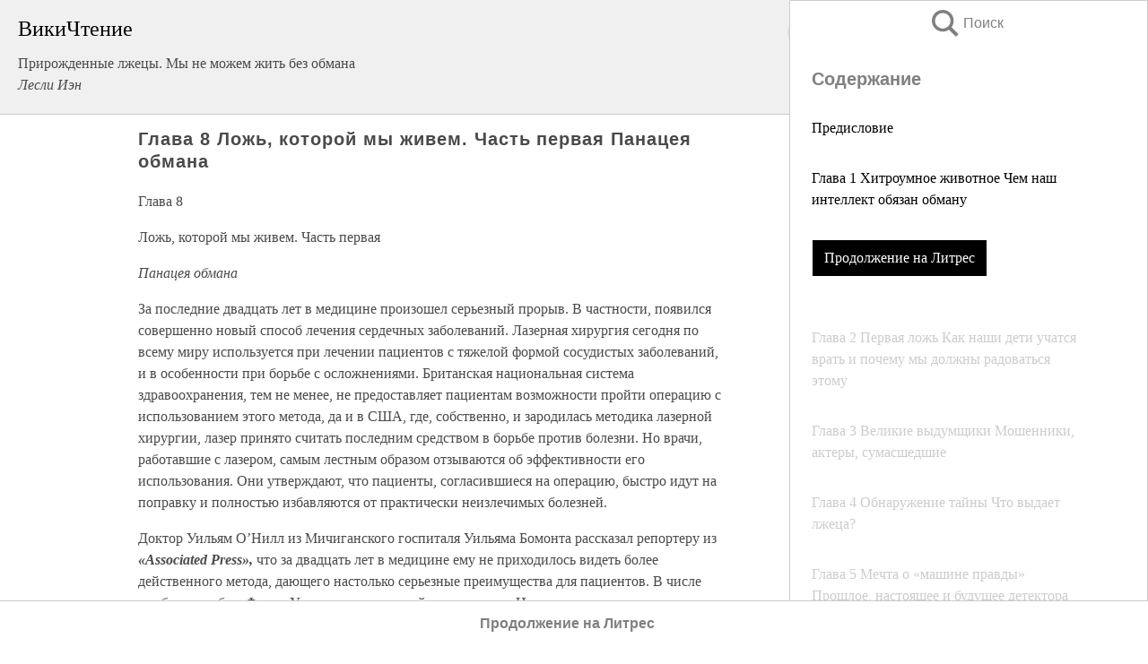

--- FILE ---
content_type: text/html; charset=UTF-8
request_url: https://psy.wikireading.ru/62528
body_size: 41136
content:
<!doctype html>



<html><head>

<!-- Yandex.RTB -->
<script>window.yaContextCb=window.yaContextCb||[]</script>
<script src="https://yandex.ru/ads/system/context.js" async></script>

  <meta charset="utf-8">
  <title>Глава 8 Ложь, которой мы живем. Часть первая Панацея обмана. Прирожденные лжецы. Мы не можем жить без обмана</title>
  
       <link rel="amphtml" href="https://psy.wikireading.ru/amp62528">
     
  
  <link rel="shortcut icon" type="image/png" href="https://storage.yandexcloud.net/wr4files/favicon.ico">
  <!-- Global site tag (gtag.js) - Google Analytics -->
<script async src="https://www.googletagmanager.com/gtag/js?id=UA-90677494-6"></script>
<script>
  window.dataLayer = window.dataLayer || [];
  function gtag(){dataLayer.push(arguments);}
  gtag('js', new Date());

  gtag('config', 'UA-90677494-6');
</script>
  
  
 <meta name="viewport" content="width=device-width,minimum-scale=1,initial-scale=1">

  
<script type="text/javascript"  async="" src="https://cdn.ampproject.org/v0.js"></script>
<script type="text/javascript" custom-element="amp-sidebar" src="https://cdn.ampproject.org/v0/amp-sidebar-0.1.js" async=""></script>
<script type="text/javascript" async custom-element="amp-fx-collection" src="https://cdn.ampproject.org/v0/amp-fx-collection-0.1.js"></script>


  



 <style>/*! Bassplate | MIT License | http://github.com/basscss/bassplate */
  
  
  
  .lrpromo-container {
  background-color: #f5f5f5;
  border: 1px solid #e0e0e0;
  border-radius: 5px;
  padding: 15px;
  margin: 20px 0;
  font-family: Arial, sans-serif;
  max-width: 100%;
}
.lrpromo-flex {
  display: flex;
  align-items: center;
  justify-content: space-between;
  flex-wrap: wrap;
}
.lrpromo-content {
  flex: 1;
  min-width: 200px;
  margin-bottom:50px;
}
.lrpromo-heading {
  color: #000000;
  margin-top: 0;
  margin-bottom: 10px;
  font-size: 18px;
}
.lrpromo-text {
  margin-top: 0;
  margin-bottom: 10px;
  font-size: 16px;
}
.lrpromo-highlight {
  color: #ff6600;
  font-size: 18px;
  font-weight: bold;
}
.lrpromo-button {
  display: inline-block;
  background-color: #4682B4;
  color: white;
  text-decoration: none;
  padding: 10px 20px;
  border-radius: 4px;
  font-weight: bold;
  margin-top: 5px;
}
.lrpromo-image-container {
  margin-right: 20px;
  text-align: center;
}
.lrpromo-image {
  max-width: 100px;
  height: auto;
  display: block;
  margin: 0 auto;
  border-radius: 15px;
}
  
  
 
  /* some basic button styling */
      .favorite-button input[type=submit] {
        width: 48px;
        height: 48px;
        cursor: pointer;
        border: none;
        margin: 4px;
        transition: background 300ms ease-in-out;
		
      }
      .favorite-button amp-list {
        margin: var(--space-2);
      }

      .favorite-button .heart-fill {
        background: url('data:image/svg+xml;utf8,<svg xmlns="http://www.w3.org/2000/svg" width="48" height="48" viewBox="0 0 48 48"><path d="M34 6h-20c-2.21 0-3.98 1.79-3.98 4l-.02 32 14-6 14 6v-32c0-2.21-1.79-4-4-4z"/><path d="M0 0h48v48h-48z" fill="none"/></svg>');
      }
      .favorite-button .heart-border {
        background: url('data:image/svg+xml;utf8,<svg xmlns="http://www.w3.org/2000/svg" width="48" height="48" viewBox="0 0 48 48"><path d="M34 6h-20c-2.21 0-3.98 1.79-3.98 4l-.02 32 14-6 14 6v-32c0-2.21-1.79-4-4-4zm0 30l-10-4.35-10 4.35v-26h20v26z"/><path d="M0 0h48v48h-48z" fill="none"/></svg>');
      }
      /* While the page loads we show a grey heart icon to indicate that the functionality is not yet available. */
      .favorite-button .heart-loading,
      .favorite-button .heart-loading[placeholder] {
        background: url('data:image/svg+xml;utf8,<svg xmlns="http://www.w3.org/2000/svg" width="48" height="48" viewBox="0 0 48 48"><path d="M34 6h-20c-2.21 0-3.98 1.79-3.98 4l-.02 32 14-6 14 6v-32c0-2.21-1.79-4-4-4zm0 30l-10-4.35-10 4.35v-26h20v26z"/><path d="M0 0h48v48h-48z" fill="none"/></svg>');
      }
      .favorite-button .favorite-container {
        display: flex;
        align-items: center;
        justify-content: center;
      }
      .favorite-button .favorite-count {
	    
        display: flex;
        align-items: center;
        justify-content: center;
        padding: var(--space-1);
        margin-left: var(--space-1);
        position: relative;
        width: 48px;
        background: var(--color-primary);
        border-radius: .4em;
        color: var(--color-text-light);
      }
	  
	  
	  
	  
      .favorite-button .favorite-count.loading {
        color: #ccc;
        background: var(--color-bg-light);
      }
      .favorite-button .favorite-count.loading:after {
        border-right-color: var(--color-bg-light);
      }
      .favorite-button .favorite-count:after {
        content: '';
        position: absolute;
        left: 0;
        top: 50%;
        width: 0;
        height: 0;
        border: var(--space-1) solid transparent;
        border-right-color: var(--color-primary);
        border-left: 0;
        margin-top: calc(-1 * var(--space-1));
        margin-left: calc(-1 * var(--space-1));
      }
      /* A simple snackbar to show an error */
      #favorite-failed-message {
        display: flex;
        justify-content: space-between;
        position: fixed;
        bottom: 0;
        left: 0;
        right: 0;
        margin: 0 auto;
        width: 100%;
        max-width: 450px;
        background: #323232;
        color: white;
        padding: 1rem 1.5rem;
        z-index: 1000;
      }
      #favorite-failed-message div {
        color: #64dd17;
        margin: 0 1rem;
        cursor: pointer;
      }
  
     amp-img.contain img {
   object-fit: contain;
 }
 .fixed-height-container {
   position: relative;
   width: 100%;
   height: 300px;
 }
 
 .paddingleft10{
 padding-left:10px;
 }
 

 
 .color-light-grey{
 color:#CCCCCC;
 }
 
 .margin-bottom20{
 margin-bottom:20px;
 }
 
 .margin-bottom30{
 margin-bottom:30px;
 }
 
 .margin-top15{
 margin-top:15px;
 }
 
 .margin-top20{
 margin-top:20px;
 }
 
 .margin-top30{
 margin-top:30px;
 }
.margin-left15{margin-left:15px}

margin-left10{margin-left:10px}

.custom-central-block{max-width:700px;margin:0 auto;display:block}


 
  .h1class{
 font-size:20px;
 line-height:45px;
 font-weight:bold;
 line-height:25px;
 margin-top:15px;
 padding-bottom:10px;
 }
 
.font-family-1{font-family: Geneva, Arial, Helvetica, sans-serif;}
 

 
 .custom_down_soder{
  font-size:10px;
  margin-left:3px;
 }
 
 
  .custom_search_input {
        
		
		margin-top:15px;

        margin-right:10px;
        
		width:100%;
		height:50px;
		font-size:16px
      }
  
  .menu_button {
 width:30px;
 height:30px;
background: url('data:image/svg+xml;utf8,<svg xmlns="http://www.w3.org/2000/svg" width="30" height="30" viewBox="0 0 24 24"><path style="fill:gray;" d="M6,15h12c0.553,0,1,0.447,1,1v1c0,0.553-0.447,1-1,1H6c-0.553,0-1-0.447-1-1v-1C5,15.447,5.447,15,6,15z M5,11v1c0,0.553,0.447,1,1,1h12c0.553,0,1-0.447,1-1v-1c0-0.553-0.447-1-1-1H6C5.447,10,5,10.447,5,11z M5,6v1c0,0.553,0.447,1,1,1h12c0.553,0,1-0.447,1-1V6c0-0.553-0.447-1-1-1H6C5.447,5,5,5.447,5,6z"/></svg>');
border:hidden;
cursor:pointer;
background-repeat:no-repeat;
     }

	  
	  
 .search_button {
 width:30px;
 height:30px;
background: url('data:image/svg+xml;utf8,<svg xmlns="http://www.w3.org/2000/svg" width="30" height="30" viewBox="0 0 24 24"><path style="fill:gray;" d="M23.809 21.646l-6.205-6.205c1.167-1.605 1.857-3.579 1.857-5.711 0-5.365-4.365-9.73-9.731-9.73-5.365 0-9.73 4.365-9.73 9.73 0 5.366 4.365 9.73 9.73 9.73 2.034 0 3.923-.627 5.487-1.698l6.238 6.238 2.354-2.354zm-20.955-11.916c0-3.792 3.085-6.877 6.877-6.877s6.877 3.085 6.877 6.877-3.085 6.877-6.877 6.877c-3.793 0-6.877-3.085-6.877-6.877z"/></svg>');
border:hidden;
cursor:pointer;
background-repeat:no-repeat;
     }
	  
.custom_right_sidebar{
padding:10px;  
background-color:#fff;
color:#000;
min-width:300px;
width:500px
 }
 
 .custom_sidebar{
background-color:#fff;
color:#000;
min-width:300px;
width:500px
 }
 
.wr_logo{
font-size:24px;
color:#000000;
margin-bottom:15px
} 
 
.custom-start-block{
background-color:#f0f0f0;
border-bottom-color:#CCCCCC;
border-bottom-style:solid;
border-bottom-width:1px;
padding:20px;
padding-top:70px;
} 

.custom-last-block{
background-color:#f0f0f0;
border-top-color:#CCCCCC;
border-top-style:solid;
border-top-width:1px;
padding:20px;
} 

.none-underline{text-decoration:none;}

.footer-items{margin:0 auto; width:180px; }

.cusom-share-button-position{float:right  }
.cusom-search-button-position{position:absolute; right:50%; z-index:999; top:10px;  }

.bpadding-bottom-60{padding-bottom:60px;}
.custom_padding_sidebar{padding-bottom:60px; padding-top:60px}



 p{margin-top:10px; }
 .top5{margin-top:5px; }
 .top10{margin-top:20px; display:block}
 
 amp-social-share[type="vk"] {
  background-image: url("https://storage.yandexcloud.net/wr4files/vk-icon.png");
}

 .custom-img{object-fit: cover; max-width:100%; margin: 0 auto; display: block;}


.custom-selection-search-button{font-weight:bold; color:#666666; margin-left:10px}

.custom-select-search-button{cursor:pointer; color:#666666; margin-left:10px; text-decoration: underline;}

.custom-selected-item{font-weight:bold; font-size:20px}


.custom-footer{background-color:#fff; color:#000; position:fixed; bottom:0; 
z-index:99;
width:100%;
border-top-color:#CCCCCC;
border-top-style:solid;
border-top-width:0.7px;
height:50px
}


.custom-header{
background-color:#fff; 
color:#000; 
z-index:999;
width:100%;
border-bottom-color:#CCCCCC;
border-bottom-style:solid;
border-bottom-width:0.7px;
height:50px;
z-index:99999999;

}

.custom_ad_height{height:300px}

.desktop_side_block{
display:block;
position:fixed;
overflow:auto; 
height:100%;
 right: 0;
 top:0;
 
 background: whitesmoke;overflow-y: scroll;border:1px solid;
 border-color:#CCCCCC;
 z-index:99;
}


.desktop_side_block::-webkit-scrollbar-track {border-radius: 4px;}
.desktop_side_block::-webkit-scrollbar {width: 6px;}
.desktop_side_block::-webkit-scrollbar-thumb {border-radius: 4px;background: #CCCCCC;}
.desktop_side_block::-webkit-scrollbar-thumb {background:  #CCCCCC;}


@media (min-width: 1100px) { body { width:75% } main {width:700px} .ampstart-sidebar{width:400px} .custom-start-block{padding-right:50px; padding-top:20px;} .custom-header{visibility: hidden;} .ampstart-faq-item{width:300px}}
@media (min-width: 900px) and (max-width: 1100px)  { body { width:80% } main {width:600px} .ampstart-sidebar{width:300px} .custom-start-block{padding-right:50px; padding-top:20px;} .custom-header{visibility: hidden;} .ampstart-faq-item{width:300px}}


.padding-bootom-30{padding-bottom:30px}

.padding-bootom-70{padding-bottom:70px}

.padding-left-35{padding-left:35px}

.padding-left-30{padding-left:30px}

.border-bottom-gray{border-bottom: 1px solid gray;}

.width-75{width:75px}

.width-225{width:225px}

.color-gray{color:gray;}

.bold{font-weight:bold}

.font-size-12{font-size:12px}

.font-size-14{font-size:14px}

.font-20{font-size:20px}

.crop_text {
    white-space: nowrap; 
    overflow: hidden; 
    text-overflow: ellipsis; 
	padding-left:5px;
	padding-right:5px;
   }
.overflow-hidden{ overflow:hidden;} 

.right-position{margin-left: auto; margin-right: 0;}

.center-position{margin:0 auto}

.display-block{display:block}

.poinrer{cursor:pointer}

.clean_button{border: none; outline: none; background:none}

.height-70{height:70px} 

.line-height-15{line-height:15px}

.custom-notification{
        position: fixed;
        padding:100px 100px;
        top: 0;
        width:100%;
        height:100%;  
        display: block;
        z-index:9;
		background-color:#FFFFFF      
    }  
	
	/*----------------------------------------------------------------------------------------------------------------------------------*/


 
 
      html {
        font-family:Georgia, serif;
        line-height: 1.15;
        -ms-text-size-adjust: 100%;
        -webkit-text-size-adjust: 100%;
      }
      body {
        margin: 0;
      }
      article,
      aside,
      footer,
      header,
      nav,
      section {
        display: block;
      }
      h1 {
        font-size: 2em;
        margin: 0.67em 0;
      }
      figcaption,
      figure,
      main {
        display: block;
      }
      figure {
        margin: 1em 40px;
      }
      hr {
        box-sizing: content-box;
        height: 0;
        overflow: visible;
      }
      pre {
        font-family: monospace, monospace;
        font-size: 1em;
      }
      a {
        background-color: transparent;
        -webkit-text-decoration-skip: objects;
      }
      a:active,
      a:hover {
        outline-width: 0;
      }
      abbr[title] {
        border-bottom: none;
        text-decoration: underline;
        text-decoration: underline dotted;
      }
      b,
      strong {
        font-weight: inherit;
        font-weight: bolder;
      }
      code,
      kbd,
      samp {
        font-family: monospace, monospace;
        font-size: 1em;
      }
      dfn {
        font-style: italic;
      }
      mark {
        background-color: #ff0;
        color: #000;
      }
      small {
        font-size: 80%;
      }
      sub,
      sup {
        font-size: 75%;
        line-height: 0;
        position: relative;
        vertical-align: baseline;
      }
      sub {
        bottom: -0.25em;
      }
      sup {
        top: -0.5em;
      }
      audio,
      video {
        display: inline-block;
      }
      audio:not([controls]) {
        display: none;
        height: 0;
      }
      img {
        border-style: none;
      }
      svg:not(:root) {
        overflow: hidden;
      }
      button,
      input,
      optgroup,
      select,
      textarea {
        font-family: sans-serif;
        font-size: 100%;
        line-height: 1.15;
        margin: 0;
      }
      button,
      input {
        overflow: visible;
      }
      button,
      select {
        text-transform: none;
      }
      [type='reset'],
      [type='submit'],
      button,
      html [type='button'] {
        -webkit-appearance: button;
      }
      [type='button']::-moz-focus-inner,
      [type='reset']::-moz-focus-inner,
      [type='submit']::-moz-focus-inner,
      button::-moz-focus-inner {
        border-style: none;
        padding: 0;
      }
      [type='button']:-moz-focusring,
      [type='reset']:-moz-focusring,
      [type='submit']:-moz-focusring,
      button:-moz-focusring {
        outline: 1px dotted ButtonText;
      }
      fieldset {
        border: 1px solid silver;
        margin: 0 2px;
        padding: 0.35em 0.625em 0.75em;
      }
      legend {
        box-sizing: border-box;
        color: inherit;
        display: table;
        max-width: 100%;
        padding: 0;
        white-space: normal;
      }
      progress {
        display: inline-block;
        vertical-align: baseline;
      }
      textarea {
        overflow: auto;
      }
      [type='checkbox'],
      [type='radio'] {
        box-sizing: border-box;
        padding: 0;
      }
      [type='number']::-webkit-inner-spin-button,
      [type='number']::-webkit-outer-spin-button {
        height: auto;
      }
      [type='search'] {
        -webkit-appearance: textfield;
        outline-offset: -2px;
      }
      [type='search']::-webkit-search-cancel-button,
      [type='search']::-webkit-search-decoration {
        -webkit-appearance: none;
      }
      ::-webkit-file-upload-button {
        -webkit-appearance: button;
        font: inherit;
      }
      details,
      menu {
        display: block;
      }
      summary {
        display: list-item;
      }
      canvas {
        display: inline-block;
      }
      [hidden],
      template {
        display: none;
      }
      .h00 {
        font-size: 4rem;
      }
      .h0,
      .h1 {
        font-size: 3rem;
      }
      .h2 {
        font-size: 2rem;
      }
      .h3 {
        font-size: 1.5rem;
      }
      .h4 {
        font-size: 1.125rem;
      }
      .h5 {
        font-size: 0.875rem;
      }
      .h6 {
        font-size: 0.75rem;
      }
      .font-family-inherit {
        font-family: inherit;
      }
      .font-size-inherit {
        font-size: inherit;
      }
      .text-decoration-none {
        text-decoration: none;
      }
      .bold {
        font-weight: 700;
      }
      .regular {
        font-weight: 400;
      }
      .italic {
        font-style: italic;
      }
      .caps {
        text-transform: uppercase;
        letter-spacing: 0.2em;
      }
      .left-align {
        text-align: left;
      }
      .center {
        text-align: center;
      }
      .right-align {
        text-align: right;
      }
      .justify {
        text-align: justify;
      }
      .nowrap {
        white-space: nowrap;
      }
      .break-word {
        word-wrap: break-word;
      }
      .line-height-1 {
        line-height: 1rem;
      }
      .line-height-2 {
        line-height: 1.125rem;
      }
      .line-height-3 {
        line-height: 1.5rem;
      }
      .line-height-4 {
        line-height: 2rem;
      }
      .list-style-none {
        list-style: none;
      }
      .underline {
        text-decoration: underline;
      }
      .truncate {
        max-width: 100%;
        overflow: hidden;
        text-overflow: ellipsis;
        white-space: nowrap;
      }
      .list-reset {
        list-style: none;
        padding-left: 0;
      }
      .inline {
        display: inline;
      }
      .block {
        display: block;
      }
      .inline-block {
        display: inline-block;
      }
      .table {
        display: table;
      }
      .table-cell {
        display: table-cell;
      }
      .overflow-hidden {
        overflow: hidden;
      }
      .overflow-scroll {
        overflow: scroll;
      }
      .overflow-auto {
        overflow: auto;
      }
      .clearfix:after,
      .clearfix:before {
        content: ' ';
        display: table;
      }
      .clearfix:after {
        clear: both;
      }
      .left {
        float: left;
      }
      .right {
        float: right;
      }
      .fit {
        max-width: 100%;
      }
      .max-width-1 {
        max-width: 24rem;
      }
      .max-width-2 {
        max-width: 32rem;
      }
      .max-width-3 {
        max-width: 48rem;
      }
      .max-width-4 {
        max-width: 64rem;
      }
      .border-box {
        box-sizing: border-box;
      }
      .align-baseline {
        vertical-align: baseline;
      }
      .align-top {
        vertical-align: top;
      }
      .align-middle {
        vertical-align: middle;

      }
      .align-bottom {
        vertical-align: bottom;
      }
      .m0 {
        margin: 0;
      }
      .mt0 {
        margin-top: 0;
      }
      .mr0 {
        margin-right: 0;
      }
      .mb0 {
        margin-bottom: 0;
      }
      .ml0,
      .mx0 {
        margin-left: 0;
      }
      .mx0 {
        margin-right: 0;
      }
      .my0 {
        margin-top: 0;
        margin-bottom: 0;
      }
      .m1 {
        margin: 0.5rem;
      }
      .mt1 {
        margin-top: 0.5rem;
      }
      .mr1 {
        margin-right: 0.5rem;
      }
      .mb1 {
        margin-bottom: 0.5rem;
      }
      .ml1,
      .mx1 {
        margin-left: 0.5rem;
      }
      .mx1 {
        margin-right: 0.5rem;
      }
      .my1 {
        margin-top: 0.5rem;
        margin-bottom: 0.5rem;
      }
      .m2 {
        margin: 1rem;
      }
      .mt2 {
        margin-top: 1rem;
      }
      .mr2 {
        margin-right: 1rem;
      }
      .mb2 {
        margin-bottom: 1rem;
      }
      .ml2,
      .mx2 {
        margin-left: 1rem;
      }
      .mx2 {
        margin-right: 1rem;
      }
      .my2 {
        margin-top: 1rem;
        margin-bottom: 1rem;
      }
      .m3 {
        margin: 1.5rem;
      }
      .mt3 {
        margin-top: 1.5rem;
      }
      .mr3 {
        margin-right: 1.5rem;
      }
      .mb3 {
        margin-bottom: 1.5rem;
      }
      .ml3,
      .mx3 {
        margin-left: 1.5rem;
      }
      .mx3 {
        margin-right: 1.5rem;
      }
      .my3 {
        margin-top: 1.5rem;
        margin-bottom: 1.5rem;
      }
      .m4 {
        margin: 2rem;
      }
      .mt4 {
        margin-top: 2rem;
      }
      .mr4 {
        margin-right: 2rem;
      }
      .mb4 {
        margin-bottom: 2rem;
      }
      .ml4,
      .mx4 {
        margin-left: 2rem;
      }
      .mx4 {
        margin-right: 2rem;
      }
      .my4 {
        margin-top: 2rem;
        margin-bottom: 2rem;
      }
      .mxn1 {
        margin-left: calc(0.5rem * -1);
        margin-right: calc(0.5rem * -1);
      }
      .mxn2 {
        margin-left: calc(1rem * -1);
        margin-right: calc(1rem * -1);
      }
      .mxn3 {
        margin-left: calc(1.5rem * -1);
        margin-right: calc(1.5rem * -1);
      }
      .mxn4 {
        margin-left: calc(2rem * -1);
        margin-right: calc(2rem * -1);
      }
      .m-auto {
        margin: auto;
      }
      .mt-auto {
        margin-top: auto;
      }
      .mr-auto {
        margin-right: auto;
      }
      .mb-auto {
        margin-bottom: auto;
      }
      .ml-auto,
      .mx-auto {
        margin-left: auto;
      }
      .mx-auto {
        margin-right: auto;
      }
      .my-auto {
        margin-top: auto;
        margin-bottom: auto;
      }
      .p0 {
        padding: 0;
      }
      .pt0 {
        padding-top: 0;
      }
      .pr0 {
        padding-right: 0;
      }
      .pb0 {
        padding-bottom: 0;
      }
      .pl0,
      .px0 {
        padding-left: 0;
      }
      .px0 {
        padding-right: 0;
      }
      .py0 {
        padding-top: 0;
        padding-bottom: 0;
      }
      .p1 {
        padding: 0.5rem;
      }
      .pt1 {
        padding-top: 0.5rem;
      }
      .pr1 {
        padding-right: 0.5rem;
      }
      .pb1 {
        padding-bottom: 0.5rem;
      }
      .pl1 {
        padding-left: 0.5rem;
      }
      .py1 {
        padding-top: 0.5rem;
        padding-bottom: 0.5rem;
      }
      .px1 {
        padding-left: 0.5rem;
        padding-right: 0.5rem;
      }
      .p2 {
        padding: 1rem;
      }
      .pt2 {
        padding-top: 1rem;
      }
      .pr2 {
        padding-right: 1rem;
      }
      .pb2 {
        padding-bottom: 1rem;
      }
      .pl2 {
        padding-left: 1rem;
      }
      .py2 {
        padding-top: 1rem;
        padding-bottom: 1rem;
      }
      .px2 {
        padding-left: 1rem;
        padding-right: 1rem;
      }
      .p3 {
        padding: 1.5rem;
      }
      .pt3 {
        padding-top: 1.5rem;
      }
      .pr3 {
        padding-right: 1.5rem;
      }
      .pb3 {
        padding-bottom: 1.5rem;
      }
      .pl3 {
        padding-left: 1.5rem;
      }
      .py3 {
        padding-top: 1.5rem;
        padding-bottom: 1.5rem;
      }
      .px3 {
        padding-left: 1.5rem;
        padding-right: 1.5rem;
      }
      .p4 {
        padding: 2rem;
      }
      .pt4 {
        padding-top: 2rem;
      }
      .pr4 {
        padding-right: 2rem;
      }
      .pb4 {
        padding-bottom: 2rem;
      }
      .pl4 {
        padding-left: 2rem;
      }
      .py4 {
        padding-top: 2rem;
        padding-bottom: 2rem;
      }
      .px4 {
        padding-left: 2rem;
        padding-right: 2rem;
      }
      .col {
        float: left;
      }
      .col,
      .col-right {
        box-sizing: border-box;
      }
      .col-right {
        float: right;
      }
      .col-1 {
        width: 8.33333%;
      }
      .col-2 {
        width: 16.66667%;
      }
      .col-3 {
        width: 25%;
      }
      .col-4 {
        width: 33.33333%;
      }
      .col-5 {
        width: 41.66667%;
      }
      .col-6 {
        width: 50%;
      }
      .col-7 {
        width: 58.33333%;
      }
      .col-8 {
        width: 66.66667%;
      }
      .col-9 {
        width: 75%;
      }
      .col-10 {
        width: 83.33333%;
      }
      .col-11 {
        width: 91.66667%;
      }
      .col-12 {
        width: 100%;
      }
      @media (min-width: 40.06rem) {
        .sm-col {
          float: left;
          box-sizing: border-box;
        }
        .sm-col-right {
          float: right;
          box-sizing: border-box;
        }
        .sm-col-1 {
          width: 8.33333%;
        }
        .sm-col-2 {
          width: 16.66667%;
        }
        .sm-col-3 {
          width: 25%;
        }
        .sm-col-4 {
          width: 33.33333%;
        }
        .sm-col-5 {
          width: 41.66667%;
        }
        .sm-col-6 {
          width: 50%;
        }
        .sm-col-7 {
          width: 58.33333%;
        }
        .sm-col-8 {
          width: 66.66667%;
        }
        .sm-col-9 {
          width: 75%;
        }
        .sm-col-10 {
          width: 83.33333%;
        }
        .sm-col-11 {
          width: 91.66667%;
        }
        .sm-col-12 {
          width: 100%;
        }
      }
      @media (min-width: 52.06rem) {
        .md-col {
          float: left;
          box-sizing: border-box;
        }
        .md-col-right {
          float: right;
          box-sizing: border-box;
        }
        .md-col-1 {
          width: 8.33333%;
        }
        .md-col-2 {
          width: 16.66667%;
        }
        .md-col-3 {
          width: 25%;
        }
        .md-col-4 {
          width: 33.33333%;
        }
        .md-col-5 {
          width: 41.66667%;
        }
        .md-col-6 {
          width: 50%;
        }
        .md-col-7 {
          width: 58.33333%;
        }
        .md-col-8 {
          width: 66.66667%;
        }
        .md-col-9 {
          width: 75%;
        }
        .md-col-10 {
          width: 83.33333%;
        }
        .md-col-11 {
          width: 91.66667%;
        }
        .md-col-12 {
          width: 100%;
        }
      }
      @media (min-width: 64.06rem) {
        .lg-col {
          float: left;
          box-sizing: border-box;
        }
        .lg-col-right {
          float: right;
          box-sizing: border-box;
        }
        .lg-col-1 {
          width: 8.33333%;
        }
        .lg-col-2 {
          width: 16.66667%;
        }
        .lg-col-3 {
          width: 25%;
        }
        .lg-col-4 {
          width: 33.33333%;
        }
        .lg-col-5 {
          width: 41.66667%;
        }
        .lg-col-6 {
          width: 50%;
        }
        .lg-col-7 {
          width: 58.33333%;
        }
        .lg-col-8 {
          width: 66.66667%;
        }
        .lg-col-9 {
          width: 75%;
        }
        .lg-col-10 {
          width: 83.33333%;
        }
        .lg-col-11 {
          width: 91.66667%;
        }
        .lg-col-12 {
          width: 100%;
        }
      }
      .flex {
        display: -ms-flexbox;
        display: flex;
      }
      @media (min-width: 40.06rem) {
        .sm-flex {
          display: -ms-flexbox;
          display: flex;
        }
      }
      @media (min-width: 52.06rem) {
        .md-flex {
          display: -ms-flexbox;
          display: flex;
        }
      }
      @media (min-width: 64.06rem) {
        .lg-flex {
          display: -ms-flexbox;
          display: flex;
        }
      }
      .flex-column {
        -ms-flex-direction: column;
        flex-direction: column;
      }
      .flex-wrap {
        -ms-flex-wrap: wrap;
        flex-wrap: wrap;
      }
      .items-start {
        -ms-flex-align: start;
        align-items: flex-start;
      }
      .items-end {
        -ms-flex-align: end;
        align-items: flex-end;
      }
      .items-center {
        -ms-flex-align: center;
        align-items: center;
      }
      .items-baseline {
        -ms-flex-align: baseline;
        align-items: baseline;
      }
      .items-stretch {
        -ms-flex-align: stretch;
        align-items: stretch;
      }
      .self-start {
        -ms-flex-item-align: start;
        align-self: flex-start;
      }
      .self-end {
        -ms-flex-item-align: end;
        align-self: flex-end;
      }
      .self-center {
        -ms-flex-item-align: center;
        -ms-grid-row-align: center;
        align-self: center;
      }
      .self-baseline {
        -ms-flex-item-align: baseline;
        align-self: baseline;
      }
      .self-stretch {
        -ms-flex-item-align: stretch;
        -ms-grid-row-align: stretch;
        align-self: stretch;
      }
      .justify-start {
        -ms-flex-pack: start;
        justify-content: flex-start;
      }
      .justify-end {
        -ms-flex-pack: end;
        justify-content: flex-end;
      }
      .justify-center {
        -ms-flex-pack: center;
        justify-content: center;
      }
      .justify-between {
        -ms-flex-pack: justify;
        justify-content: space-between;
      }
      .justify-around {
        -ms-flex-pack: distribute;
        justify-content: space-around;
      }
      .justify-evenly {
        -ms-flex-pack: space-evenly;
        justify-content: space-evenly;
      }
      .content-start {
        -ms-flex-line-pack: start;
        align-content: flex-start;
      }
      .content-end {
        -ms-flex-line-pack: end;
        align-content: flex-end;
      }
      .content-center {
        -ms-flex-line-pack: center;
        align-content: center;
      }
      .content-between {
        -ms-flex-line-pack: justify;
        align-content: space-between;
      }
      .content-around {
        -ms-flex-line-pack: distribute;
        align-content: space-around;
      }
      .content-stretch {
        -ms-flex-line-pack: stretch;
        align-content: stretch;
      }
      .flex-auto {

        -ms-flex: 1 1 auto;
        flex: 1 1 auto;
        min-width: 0;
        min-height: 0;
      }
      .flex-none {
        -ms-flex: none;
        flex: none;
      }
      .order-0 {
        -ms-flex-order: 0;
        order: 0;
      }
      .order-1 {
        -ms-flex-order: 1;
        order: 1;
      }
      .order-2 {
        -ms-flex-order: 2;
        order: 2;
      }
      .order-3 {
        -ms-flex-order: 3;
        order: 3;
      }
      .order-last {
        -ms-flex-order: 99999;
        order: 99999;
      }
      .relative {
        position: relative;
      }
      .absolute {
        position: absolute;
      }
      .fixed {
        position: fixed;
      }
      .top-0 {
        top: 0;
      }
      .right-0 {
        right: 0;
      }
      .bottom-0 {
        bottom: 0;
      }
      .left-0 {
        left: 0;
      }
      .z1 {
        z-index: 1;
      }
      .z2 {
        z-index: 2;
      }
      .z3 {
        z-index: 3;
      }
      .z4 {
        z-index: 4;
      }
      .border {
        border-style: solid;
        border-width: 1px;
      }
      .border-top {
        border-top-style: solid;
        border-top-width: 1px;
      }
      .border-right {
        border-right-style: solid;
        border-right-width: 1px;
      }
      .border-bottom {
        border-bottom-style: solid;
        border-bottom-width: 1px;
      }
      .border-left {
        border-left-style: solid;
        border-left-width: 1px;
      }
      .border-none {
        border: 0;
      }
      .rounded {
        border-radius: 3px;
      }
      .circle {
        border-radius: 50%;
      }
      .rounded-top {
        border-radius: 3px 3px 0 0;
      }
      .rounded-right {
        border-radius: 0 3px 3px 0;
      }
      .rounded-bottom {
        border-radius: 0 0 3px 3px;
      }
      .rounded-left {
        border-radius: 3px 0 0 3px;
      }
      .not-rounded {
        border-radius: 0;
      }
      .hide {
        position: absolute;
        height: 1px;
        width: 1px;
        overflow: hidden;
        clip: rect(1px, 1px, 1px, 1px);
      }
      @media (max-width: 40rem) {
        .xs-hide {
          display: none;
        }
      }
      @media (min-width: 40.06rem) and (max-width: 52rem) {
        .sm-hide {
          display: none;
        }
      }
      @media (min-width: 52.06rem) and (max-width: 64rem) {
        .md-hide {
          display: none;
        }
      }
      @media (min-width: 64.06rem) {
        .lg-hide {
          display: none;
        }
      }
      .display-none {
        display: none;
      }
      * {
        box-sizing: border-box;
      }
	  

      body {
        background: #fff;
        color: #4a4a4a;
        font-family:Georgia, serif;
        min-width: 315px;
        overflow-x: hidden;
       /* font-smooth: always;
        -webkit-font-smoothing: antialiased;*/
      }
      main {
       margin: 0 auto;
      }
    
      .ampstart-accent {
        color: #003f93;
      }
      #content:target {
        margin-top: calc(0px - 3.5rem);
        padding-top: 3.5rem;
      }
      .ampstart-title-lg {
        font-size: 3rem;
        line-height: 3.5rem;
        letter-spacing: 0.06rem;
      }
      .ampstart-title-md {
        font-size: 2rem;
        line-height: 2.5rem;
        letter-spacing: 0.06rem;
      }
      .ampstart-title-sm {
        font-size: 1.5rem;
        line-height: 2rem;
        letter-spacing: 0.06rem;
      }
      .ampstart-subtitle,
      body {
        line-height: 1.5rem;
        letter-spacing: normal;
      }
      .ampstart-subtitle {
        color: #003f93;
        font-size: 1rem;
      }
      .ampstart-byline,

      .ampstart-caption,
      .ampstart-hint,
      .ampstart-label {
        font-size: 0.875rem;
        color: #4f4f4f;
        line-height: 1.125rem;
        letter-spacing: 0.06rem;
      }
      .ampstart-label {
        text-transform: uppercase;
      }
      .ampstart-footer,
      .ampstart-small-text {
        font-size: 0.75rem;
        line-height: 1rem;
        letter-spacing: 0.06rem;
      }
      .ampstart-card {
        box-shadow: 0 1px 1px 0 rgba(0, 0, 0, 0.14),
          0 1px 1px -1px rgba(0, 0, 0, 0.14), 0 1px 5px 0 rgba(0, 0, 0, 0.12);
      }
      .h1,
      h1 {
        font-size: 3rem;
        line-height: 3.5rem;
      }
      .h2,
      h2 {
        font-size: 2rem;
        line-height: 2.5rem;
      }
      .h3,
      h3 {
        font-size: 1.5rem;
        line-height: 2rem;
      }
      .h4,
      h4 {
        font-size: 1.125rem;
        line-height: 1.5rem;
      }
      .h5,
      h5 {
        font-size: 0.875rem;
        line-height: 1.125rem;
      }
      .h6,
      h6 {
        font-size: 0.75rem;
        line-height: 1rem;
      }
      h1,
      h2,
      h3,
      h4,
      h5,
      h6 {
        margin: 0;
        padding: 0;
        font-weight: 400;
        letter-spacing: 0.06rem;
      }
      a,
      a:active,
      a:visited {
        color: inherit;
      }
      .ampstart-btn {
        font-family: inherit;
        font-weight: inherit;
        font-size: 1rem;
        line-height: 1.125rem;
        padding: 0.7em 0.8em;
        text-decoration: none;
        white-space: nowrap;
        word-wrap: normal;
        vertical-align: middle;
        cursor: pointer;
        background-color: #000;
        color: #fff;
        border: 1px solid #fff;
      }
      .ampstart-btn:visited {
        color: #fff;
      }
      .ampstart-btn-secondary {
        background-color: #fff;
        color: #000;
        border: 1px solid #000;
      }
      .ampstart-btn-secondary:visited {
        color: #000;
      }
      .ampstart-btn:active .ampstart-btn:focus {
        opacity: 0.8;
      }
      .ampstart-btn[disabled],
      .ampstart-btn[disabled]:active,
      .ampstart-btn[disabled]:focus,
      .ampstart-btn[disabled]:hover {
        opacity: 0.5;
        outline: 0;
        cursor: default;
      }
      .ampstart-dropcap:first-letter {
        color: #000;
        font-size: 3rem;
        font-weight: 700;
        float: left;
        overflow: hidden;
        line-height: 3rem;
        margin-left: 0;
        margin-right: 0.5rem;
      }
      .ampstart-initialcap {
        padding-top: 1rem;
        margin-top: 1.5rem;
      }
      .ampstart-initialcap:first-letter {
        color: #000;
        font-size: 3rem;
        font-weight: 700;
        margin-left: -2px;
      }
      .ampstart-pullquote {
        border: none;
        border-left: 4px solid #000;
        font-size: 1.5rem;
        padding-left: 1.5rem;
      }
      .ampstart-byline time {
        font-style: normal;
        white-space: nowrap;
      }
      .amp-carousel-button-next {
        background-image: url('data:image/svg+xml;charset=utf-8,<svg width="18" height="18" viewBox="0 0 34 34" xmlns="http://www.w3.org/2000/svg"><title>Next</title><path d="M25.557 14.7L13.818 2.961 16.8 0l16.8 16.8-16.8 16.8-2.961-2.961L25.557 18.9H0v-4.2z" fill="%23FFF" fill-rule="evenodd"/></svg>');
      }
      .amp-carousel-button-prev {
        background-image: url('data:image/svg+xml;charset=utf-8,<svg width="18" height="18" viewBox="0 0 34 34" xmlns="http://www.w3.org/2000/svg"><title>Previous</title><path d="M33.6 14.7H8.043L19.782 2.961 16.8 0 0 16.8l16.8 16.8 2.961-2.961L8.043 18.9H33.6z" fill="%23FFF" fill-rule="evenodd"/></svg>');
      }
      .ampstart-dropdown {
        min-width: 200px;
      }
      .ampstart-dropdown.absolute {
        z-index: 100;
      }
      .ampstart-dropdown.absolute > section,
      .ampstart-dropdown.absolute > section > header {

        height: 100%;
      }
      .ampstart-dropdown > section > header {
        background-color: #000;
        border: 0;
        color: #fff;
      }
      .ampstart-dropdown > section > header:after {
        display: inline-block;
        content: '+';
        padding: 0 0 0 1.5rem;
        color: #003f93;
      }
      .ampstart-dropdown > [expanded] > header:after {
        content: '–';
      }
      .absolute .ampstart-dropdown-items {
        z-index: 200;
      }
      .ampstart-dropdown-item {
        background-color: #000;
        color: #003f93;
        opacity: 0.9;
      }
      .ampstart-dropdown-item:active,
      .ampstart-dropdown-item:hover {
        opacity: 1;
      }
      .ampstart-footer {
        background-color: #fff;
        color: #000;
        padding-top: 5rem;
        padding-bottom: 5rem;
      }
      .ampstart-footer .ampstart-icon {
        fill: #000;
      }
      .ampstart-footer .ampstart-social-follow li:last-child {
        margin-right: 0;
      }
      .ampstart-image-fullpage-hero {
        color: #fff;
      }
      .ampstart-fullpage-hero-heading-text,
      .ampstart-image-fullpage-hero .ampstart-image-credit {
        -webkit-box-decoration-break: clone;
        box-decoration-break: clone;
        background: #000;
        padding: 0 1rem 0.2rem;
      }
      .ampstart-image-fullpage-hero > amp-img {
        max-height: calc(100vh - 3.5rem);
      }
      .ampstart-image-fullpage-hero > amp-img img {
        -o-object-fit: cover;
        object-fit: cover;
      }
      .ampstart-fullpage-hero-heading {
        line-height: 3.5rem;
      }
      .ampstart-fullpage-hero-cta {
        background: transparent;
      }
      .ampstart-readmore {
        background: linear-gradient(0deg, rgba(0, 0, 0, 0.65) 0, transparent);
        color: #fff;
        margin-top: 5rem;
        padding-bottom: 3.5rem;
      }
      .ampstart-readmore:after {
        display: block;
        content: '⌄';
        font-size: 2rem;
      }
      .ampstart-readmore-text {
        background: #000;
      }
      @media (min-width: 52.06rem) {
        .ampstart-image-fullpage-hero > amp-img {
          height: 60vh;
        }
      }
      .ampstart-image-heading {
        color: #fff;
        background: linear-gradient(0deg, rgba(0, 0, 0, 0.65) 0, transparent);
      }
      .ampstart-image-heading > * {
        margin: 0;
      }
      amp-carousel .ampstart-image-with-heading {
        margin-bottom: 0;
      }
      .ampstart-image-with-caption figcaption {
        color: #4f4f4f;
        line-height: 1.125rem;
      }
      amp-carousel .ampstart-image-with-caption {
        margin-bottom: 0;
      }
      .ampstart-input {
        max-width: 100%;
        width: 300px;
        min-width: 100px;
        font-size: 1rem;
        line-height: 1.5rem;
      }
      .ampstart-input [disabled],
      .ampstart-input [disabled] + label {
        opacity: 0.5;
      }
      .ampstart-input [disabled]:focus {
        outline: 0;
      }
      .ampstart-input > input,
      .ampstart-input > select,
      .ampstart-input > textarea {
        width: 100%;
        margin-top: 1rem;
        line-height: 1.5rem;
        border: 0;
        border-radius: 0;
        border-bottom: 1px solid #4a4a4a;
        background: none;
        color: #4a4a4a;
        outline: 0;
      }
      .ampstart-input > label {
        color: #003f93;
        pointer-events: none;
        text-align: left;
        font-size: 0.875rem;
        line-height: 1rem;
        opacity: 0;
        animation: 0.2s;
        animation-timing-function: cubic-bezier(0.4, 0, 0.2, 1);
        animation-fill-mode: forwards;
      }
      .ampstart-input > input:focus,
      .ampstart-input > select:focus,
      .ampstart-input > textarea:focus {
        outline: 0;
      }
      .ampstart-input > input:focus:-ms-input-placeholder,
      .ampstart-input > select:focus:-ms-input-placeholder,
      .ampstart-input > textarea:focus:-ms-input-placeholder {
        color: transparent;
      }
      .ampstart-input > input:focus::placeholder,
      .ampstart-input > select:focus::placeholder,
      .ampstart-input > textarea:focus::placeholder {
        color: transparent;
      }
      .ampstart-input > input:not(:placeholder-shown):not([disabled]) + label,
      .ampstart-input > select:not(:placeholder-shown):not([disabled]) + label,
      .ampstart-input
        > textarea:not(:placeholder-shown):not([disabled])
        + label {
        opacity: 1;
      }
      .ampstart-input > input:focus + label,
      .ampstart-input > select:focus + label,
      .ampstart-input > textarea:focus + label {
        animation-name: a;
      }
      @keyframes a {
        to {
          opacity: 1;
        }
      }
      .ampstart-input > label:after {
        content: '';
        height: 2px;
        position: absolute;
        bottom: 0;
        left: 45%;
        background: #003f93;
        transition: 0.2s;
        transition-timing-function: cubic-bezier(0.4, 0, 0.2, 1);
        visibility: hidden;
        width: 10px;
      }
      .ampstart-input > input:focus + label:after,
      .ampstart-input > select:focus + label:after,
      .ampstart-input > textarea:focus + label:after {
        left: 0;
        width: 100%;
        visibility: visible;
      }
      .ampstart-input > input[type='search'] {
        -webkit-appearance: none;
        -moz-appearance: none;
        appearance: none;
      }
      .ampstart-input > input[type='range'] {
        border-bottom: 0;
      }
      .ampstart-input > input[type='range'] + label:after {
        display: none;
      }
      .ampstart-input > select {
        -webkit-appearance: none;
        -moz-appearance: none;
        appearance: none;
      }
      .ampstart-input > select + label:before {
        content: '⌄';
        line-height: 1.5rem;
        position: absolute;
        right: 5px;
        zoom: 2;
        top: 0;
        bottom: 0;
        color: #003f93;
      }
      .ampstart-input-chk,
      .ampstart-input-radio {
        width: auto;
        color: #4a4a4a;
      }
      .ampstart-input input[type='checkbox'],
      .ampstart-input input[type='radio'] {
        margin-top: 0;
        -webkit-appearance: none;
        -moz-appearance: none;
        appearance: none;
        width: 20px;
        height: 20px;
        border: 1px solid #003f93;
        vertical-align: middle;
        margin-right: 0.5rem;
        text-align: center;
      }
      .ampstart-input input[type='radio'] {
        border-radius: 20px;
      }
      .ampstart-input input[type='checkbox']:not([disabled]) + label,
      .ampstart-input input[type='radio']:not([disabled]) + label {
        pointer-events: auto;
        animation: none;
        vertical-align: middle;
        opacity: 1;
        cursor: pointer;
      }
      .ampstart-input input[type='checkbox'] + label:after,
      .ampstart-input input[type='radio'] + label:after {
        display: none;
      }
      .ampstart-input input[type='checkbox']:after,
      .ampstart-input input[type='radio']:after {
        position: absolute;
        top: 0;
        left: 0;
        bottom: 0;
        right: 0;
        content: ' ';
        line-height: 1.4rem;
        vertical-align: middle;
        text-align: center;
        background-color: #fff;
      }
      .ampstart-input input[type='checkbox']:checked:after {
        background-color: #003f93;
        color: #fff;
        content: '✓';
      }
      .ampstart-input input[type='radio']:checked {
        background-color: #fff;
      }
      .ampstart-input input[type='radio']:after {
        top: 3px;
        bottom: 3px;
        left: 3px;
        right: 3px;
        border-radius: 12px;
      }
      .ampstart-input input[type='radio']:checked:after {
        content: '';
        font-size: 3rem;
        background-color: #003f93;
      }
    /*  .ampstart-input > label,
      _:-ms-lang(x) {
        opacity: 1;
      }
      .ampstart-input > input:-ms-input-placeholder,
      _:-ms-lang(x) {
        color: transparent;
      }
      .ampstart-input > input::placeholder,
      _:-ms-lang(x) {
        color: transparent;
      }
      .ampstart-input > input::-ms-input-placeholder,
      _:-ms-lang(x) {
        color: transparent;
      }*/
      .ampstart-input > select::-ms-expand {
        display: none;
      }
      .ampstart-headerbar {
        background-color: #fff;
        color: #000;
        z-index: 999;
        box-shadow: 0 0 5px 2px rgba(0, 0, 0, 0.1);
      }
      .ampstart-headerbar + :not(amp-sidebar),
      .ampstart-headerbar + amp-sidebar + * {
        margin-top: 3.5rem;
      }
      .ampstart-headerbar-nav .ampstart-nav-item {
        padding: 0 1rem;
        background: transparent;
        opacity: 0.8;
      }
      .ampstart-headerbar-nav {
        line-height: 3.5rem;
      }
      .ampstart-nav-item:active,
      .ampstart-nav-item:focus,
      .ampstart-nav-item:hover {
        opacity: 1;
      }
      .ampstart-navbar-trigger:focus {
        outline: none;
      }
      .ampstart-nav a,
      .ampstart-navbar-trigger,
      .ampstart-sidebar-faq a {
        cursor: pointer;
        text-decoration: none;
      }
      .ampstart-nav .ampstart-label {
        color: inherit;
      }
      .ampstart-navbar-trigger {
        line-height: 3.5rem;
        font-size: 2rem;
      }
      .ampstart-headerbar-nav {
        -ms-flex: 1;
        flex: 1;
      }
      .ampstart-nav-search {
        -ms-flex-positive: 0.5;
        flex-grow: 0.5;
      }
      .ampstart-headerbar .ampstart-nav-search:active,
      .ampstart-headerbar .ampstart-nav-search:focus,
      .ampstart-headerbar .ampstart-nav-search:hover {
        box-shadow: none;
      }
      .ampstart-nav-search > input {
        border: none;
        border-radius: 3px;
        line-height: normal;
      }
      .ampstart-nav-dropdown {
        min-width: 200px;
      }
      .ampstart-nav-dropdown amp-accordion header {
        background-color: #fff;
        border: none;
      }
      .ampstart-nav-dropdown amp-accordion ul {
        background-color: #fff;
      }
      .ampstart-nav-dropdown .ampstart-dropdown-item,
      .ampstart-nav-dropdown .ampstart-dropdown > section > header {
        background-color: #fff;
        color: #000;
      }
      .ampstart-nav-dropdown .ampstart-dropdown-item {
        color: #003f93;
      }
      .ampstart-sidebar {
        background-color: #fff;
        color: #000;
        }
      .ampstart-sidebar .ampstart-icon {
        fill: #003f93;
      }
      .ampstart-sidebar-header {
        line-height: 3.5rem;
        min-height: 3.5rem;
      }
      .ampstart-sidebar .ampstart-dropdown-item,
      .ampstart-sidebar .ampstart-dropdown header,
      .ampstart-sidebar .ampstart-faq-item,
      .ampstart-sidebar .ampstart-nav-item,
      .ampstart-sidebar .ampstart-social-follow {
        margin: 0 0 2rem;
      }
      .ampstart-sidebar .ampstart-nav-dropdown {
        margin: 0;
      }
      .ampstart-sidebar .ampstart-navbar-trigger {
        line-height: inherit;
      }
      .ampstart-navbar-trigger svg {
        pointer-events: none;
      }
      .ampstart-related-article-section {
        border-color: #4a4a4a;
      }
      .ampstart-related-article-section .ampstart-heading {
        color: #4a4a4a;
        font-weight: 400;
      }
      .ampstart-related-article-readmore {
        color: #000;
        letter-spacing: 0;
      }
      .ampstart-related-section-items > li {
        border-bottom: 1px solid #4a4a4a;
      }
      .ampstart-related-section-items > li:last-child {
        border: none;
      }
      .ampstart-related-section-items .ampstart-image-with-caption {
        display: -ms-flexbox;
        display: flex;
        -ms-flex-wrap: wrap;
        flex-wrap: wrap;
        -ms-flex-align: center;
        align-items: center;
        margin-bottom: 0;
      }
      .ampstart-related-section-items .ampstart-image-with-caption > amp-img,
      .ampstart-related-section-items
        .ampstart-image-with-caption
        > figcaption {
        -ms-flex: 1;
        flex: 1;
      }
      .ampstart-related-section-items
        .ampstart-image-with-caption
        > figcaption {
        padding-left: 1rem;
      }
      @media (min-width: 40.06rem) {
        .ampstart-related-section-items > li {
          border: none;
        }
        .ampstart-related-section-items
          .ampstart-image-with-caption
          > figcaption {
          padding: 1rem 0;
        }
        .ampstart-related-section-items .ampstart-image-with-caption > amp-img,
        .ampstart-related-section-items
          .ampstart-image-with-caption
          > figcaption {
          -ms-flex-preferred-size: 100%;
          flex-basis: 100%;
        }
      }
      .ampstart-social-box {
        display: -ms-flexbox;
        display: flex;
      }
      .ampstart-social-box > amp-social-share {
        background-color: #000;
      }
      .ampstart-icon {
        fill: #003f93;
      }
      .ampstart-input {
        width: 100%;
      }
      main .ampstart-social-follow {
        margin-left: auto;
        margin-right: auto;
        width: 315px;
      }
      main .ampstart-social-follow li {
        transform: scale(1.8);
      }
      h1 + .ampstart-byline time {
        font-size: 1.5rem;
        font-weight: 400;
      }




  amp-user-notification.sample-notification {
    
    display: flex;
    align-items: center;
    justify-content: center;
    height:100px;
    padding:15px;
    
background-color: #f0f0f0;
 color:#000; position:fixed; bottom:0; 
z-index:999;
width:100%;
border-top-color:#CCCCCC;
border-top-style:solid;
border-top-width:0.7px;

  }
 
  amp-user-notification.sample-notification > button {
    min-width: 80px;
  }



</style>
</head>
  <body>
      





<!-- Yandex.Metrika counter -->
<script type="text/javascript" >
    (function (d, w, c) {
        (w[c] = w[c] || []).push(function() {
            try {
                w.yaCounter36214395 = new Ya.Metrika({
                    id:36214395,
                    clickmap:true,
                    trackLinks:true,
                    accurateTrackBounce:true
                });
            } catch(e) { }
        });

        var n = d.getElementsByTagName("script")[0],
            s = d.createElement("script"),
            f = function () { n.parentNode.insertBefore(s, n); };
        s.type = "text/javascript";
        s.async = true;
        s.src = "https://mc.yandex.ru/metrika/watch.js";

        if (w.opera == "[object Opera]") {
            d.addEventListener("DOMContentLoaded", f, false);
        } else { f(); }
    })(document, window, "yandex_metrika_callbacks");
</script>
<noscript><div><img src="https://mc.yandex.ru/watch/36214395" style="position:absolute; left:-9999px;" alt="" /></div></noscript>
<!-- /Yandex.Metrika counter -->

<!-- Yandex.RTB R-A-242635-95 -->
<script>
window.yaContextCb.push(() => {
    Ya.Context.AdvManager.render({
        "blockId": "R-A-242635-95",
        "type": "floorAd",
        "platform": "desktop"
    })
})
</script>
<!-- Yandex.RTB R-A-242635-98  -->
<script>
setTimeout(() => {
    window.yaContextCb.push(() => {
        Ya.Context.AdvManager.render({
            "blockId": "R-A-242635-98",
            "type": "fullscreen",
            "platform": "desktop"
        })
    })
}, 10000);
</script>



  <header class="custom-header fixed flex justify-start items-center top-0 left-0 right-0 pl2 pr4 overflow-hidden" amp-fx="float-in-top">
  
  <button on="tap:nav-sidebar.toggle" class="menu_button margin-left10"></button> 
  
  <div class="font-20 center-position padding-left-35">ВикиЧтение</div>
      
      
      
     <button on="tap:sidebar-ggl" class="search_button right-position"></button>
        

      
     
   </header>

  
       <div class="custom-start-block">
		    
           
            
            <script src="https://yastatic.net/share2/share.js" async></script>
<div  class="ya-share2 cusom-share-button-position" data-curtain data-shape="round" data-color-scheme="whiteblack" data-limit="0" data-more-button-type="short" data-services="vkontakte,facebook,telegram,twitter,viber,whatsapp"></div> 
            
  
           <div class="wr_logo">ВикиЧтение</div>
		      
  
          
		  Прирожденные лжецы. Мы не можем жить без обмана<br>
          <em>Лесли Иэн</em>
          
  
          
          </div>
          
          
          
         
    <aside id="target-element-desktop" class="ampstart-sidebar px3 custom_padding_sidebar desktop_side_block">
       <div class="cusom-search-button-position">
           <button on="tap:sidebar-ggl" class="search_button padding-left-35 margin-left15 color-gray">Поиск</button>
     
       </div>
       <div class="font-family-1 padding-bootom-30 h1class color-gray">Содержание</div>
  </aside>  
     
    <main id="content" role="main" class="">
    
      <article class="recipe-article">
         
          
          
          
          <h1 class="mb1 px3 h1class font-family-1">Глава 8 Ложь, которой мы живем. Часть первая Панацея обмана</h1>
          
   

         

        
          <section class="px3 mb4">
            
      

      
      
          
 
    
<p>Глава 8</p>
<p>Ложь, которой мы живем. Часть первая</p>
<p><em>Панацея обмана</em></p>
<p>За последние двадцать лет в медицине произошел серьезный прорыв. В частности, появился совершенно новый способ лечения сердечных заболеваний. Лазерная хирургия сегодня по всему миру используется при лечении пациентов с тяжелой формой сосудистых заболеваний, и в особенности при борьбе с осложнениями. Британская национальная система здравоохранения, тем не менее, не предоставляет пациентам возможности пройти операцию с использованием этого метода, да и в США, где, собственно, и зародилась методика лазерной хирургии, лазер принято считать последним средством в борьбе против болезни. Но врачи, работавшие с лазером, самым лестным образом отзываются об эффективности его использования. Они утверждают, что пациенты, согласившиеся на операцию, быстро идут на поправку и полностью избавляются от практически неизлечимых болезней.</p><p>Доктор Уильям О’Нилл из Мичиганского госпиталя Уильяма Бомонта рассказал репортеру из <strong><em>«Associated Press»,</em></strong> что за двадцать лет в медицине ему не приходилось видеть более действенного метода, дающего настолько серьезные преимущества для пациентов. В числе его больных был Фрэнк Уоррен, сорокалетний автомеханик. На протяжении многих лет Уоррен страдал от проблем с сердцем. Он очень быстро уставал, и практически любая физическая активность вызывала у него резкий приступ сердцебиения. Иногда боль возникала во время отдыха. Фрэнк пережил восемь операций, но ни одна из них не помогла. Однако после последней — лазерной — операции он сразу же почувствовал прилив сил. Улучшение самочувствия было настолько ощутимым, что год спустя Фрэнк участвовал в марафонском забеге и показал результат 4 часа 29 минут, что является большим достижением.</p>
<div class="yandex-rtb-blocks">
<!-- Yandex.RTB R-A-242635-75 -->
<div id="yandex_rtb_R-A-242635-75"></div>
<script>
  window.yaContextCb.push(()=>{
    Ya.Context.AdvManager.render({
      renderTo: 'yandex_rtb_R-A-242635-75',
      blockId: 'R-A-242635-75'
    })
  })
</script></div>
<p>При заболеваниях сосудистой системы артерии человека закупориваются, замедляя кровоток, а вместе с ним и доступ кислорода к сердцу. В результате у больного очень быстро появляется отдышка, физические нагрузки даются ему с трудом, нередко возникают неприятные ощущения в области сердца, и, что самое страшное, значительно возрастает риск умереть от сердечного приступа. При таких заболеваниях проводится коронарное шунтирование — операция, в процессе которой хирурги подсаживают к сердцу пациента здоровую вену, способную нормально проводить кровь в обход блокированных сосудов.</p><p>При лазерной хирургии действуют по-другому. Между ребер пациента делают небольшой разрез. После этого внешний слой сердца (перикард) оттягивается, чтобы обнажить сердечную мышцу (миокард). Но вместо того чтобы пересадить туда здоровые ткани, хирург нацеливается на сердечную мышцу лазерной установкой — дорогим и удивительным даже по своему внешнему виду прибором. Небольшая точка красного цвета указывает на то место, куда придется удар. Хирург нажимает на «спусковой крючок» (который на самом деле является педалью) и выстреливает в сердце, проделывая в миокарде микроскопическое отверстие. Это повторяется около двадцати раз. На первый взгляд проделать в сердце человека отверстие кажется абсурдной идеей, но смысл операции заключается в создании некоего эквивалента артерии — эквивалента, способного восстановить нормальный кровоток и поступление кислорода к сердцу.</p><p>Исследования эффективности этого метода, в которых участвовали пациенты с серьезными сосудистыми заболеваниями, были проведены еще в конце 1990-х годов. Результаты поражали: операции были успешными в 75–80 процентах случаев. Это намного больше, чем при традиционных способах лечения. Но здесь возникает одна проблема: никто толком не знает, <strong><em>как</em></strong> работает лазер. Конечно, теория, на которой строится метод лазерной хирургии, вполне складна и подтверждается неопровержимыми фактами статистики. Дело, однако, в том, что проделанные лазером отверстия <strong><em>зарастают уже через несколько часов после операции,</em></strong> и нет ровным счетом <strong><em>никаких доказательств улучшения кровотока в области сердца.</em></strong></p><p>Мартин Леон, профессор медицины из Колумбийского университета в Нью-Йорке, — один из ведущих мировых кардиологов. По его словам, просто замечательно, что лазерная хирургия дает блестящую статистику, но, тем не менее, пока еще нет ни одного исследования на тему: можно ли вообще назвать ее <strong><em>лечением?</em></strong></p><p>В 2005 году Леон пристально наблюдал за экспериментом, участниками которого стали триста человек в возрасте от пятидесяти до шестидесяти лет. Естественно, все они страдали от сосудистых заболеваний. Всем участникам хотя бы раз делали операцию на сердце, но болезнь все равно давала о себе знать.</p><p>Пациентов разделили на три группы: в первой во время операции делалось 20–25 выстрелов лазером, во второй — 10–15, а в третьей врачи лишь <strong><em>имитировали</em></strong> хирургическое вмешательство. Как это происходило? Пациентам показывали аппарат, объясняли принцип его работы и подробно описывали технологию проведения операции. Затем им давали легкое снотворное, просили закрыть глаза (это было обязательное условие; большинству даже предложили надеть повязку) и включали тихую, спокойную музыку. Пациенты, таким образом, могли полностью абстрагироваться от реальности. Как только они просыпались, хирург сообщал им, что операция прошла успешно.</p><p>Спустя год большая часть пациентов из всех трех групп стала чувствовать себя гораздо лучше. Более того, многие ощутили небывалый прилив сил, а потому стали проявлять физическую активность. На приеме у врача они с радостью говорили, что чувствуют себя здоровыми, чего не было уже долгие годы. Проведенные психологические тесты только подтвердили их слова — никто из них не врал. Все бы ничего, но пациенты из третьей группы <strong><em>тоже</em></strong> чувствовали себя лучше. Им не делали операцию, вообще никак их не лечили — но они все равно утверждали, что частота и интенсивность болей у них значительно уменьшились. По большому счету, между пациентами из всех трех групп не было никакой разницы — лучше стало всем.</p><p>Но в таком случае получается, что каждый может «вылечиться» с помощью лазерной хирургии, даже не прибегая к операции…</p><p>* * *</p><p>Плацебо <strong><em>(placebo)</em></strong> в переводе с латинского означает «я буду угоден». Слова <strong><em>Placebo Domino</em></strong> («Восхваляю Господа») встречаются в псалме 116 латинской версии Библии[45]. Именно эта версия использовалась на протяжении всего Средневековья. Части псалма вошли в католический обряд погребения, но из-за того, что священники требовали немалую плату за проведение обряда, слово «плацебо» стало употребляться с уничижительным оттенком. Люди стали воспринимать его как неискреннее утешение.</p><p>Философ XVII века Френсис Бэкон, размышляя над природой политики, также обращался к этому слову. В своих трудах он предупреждал, что не стоит слишком открыто высказывать свое мнение тому, у кого собираешься спросить совета, иначе этот человек может начать говорить только то, что ты хочешь услышать: «Споет тебе песню плацебо».</p><p>Первое известное нам упоминание о плацебо в медицинском контексте относится к 1785 году: второе издание <strong><em>«Нового медицинского словаря»</em></strong> Георга Мазерби определяет его как «банальная медицина или метод». Даже в этом сухом и очень кратком определении есть оттенок пренебрежения. Неудивительно, что вскоре слово стало расхожим и начало обозначать любое лечение, основанное не на настоящем научном знании и основополагающих медицинских принципах, а скорее на «ублажении» пациента.</p><p>Современные врачи знают, что ложное лечение тоже может принести пользу пациентам. Однако далеко не каждый способен пересилить себя и использовать ложь, даже во имя спасения человека. Это не только вызывает моральные сомнения, но и практически бессмысленно, по словам самих же врачей.</p><p>Сегодняшняя медицина выросла из тяжелого противостояния науки и суеверий. По своей сути это разделение очень близко к разделению физических и умственных, ментальных феноменов. Но плацебо не поддается такому разделению. Сложно сказать, к чему оно относится. По словам Эдуарда Эрнста, профессора Экстерского университета, эффект плацебо — «привидение, обитающее в большом доме научного объективизма». Именно поэтому его воспринимают иллюзорным, туманным и не заслуживающим серьезного научного исследования.</p><p>Так было вплоть до середины ХХ века. Только тогда целебную силу плацебо стали воспринимать всерьез. И случилось это после того, как один военный врач совершил замечательное открытие.</p>
<div class="yandex-rtb-blocks">
<!-- Yandex.RTB R-A-242635-76 -->
<div id="yandex_rtb_R-A-242635-76"></div>
<script>
  window.yaContextCb.push(()=>{
    Ya.Context.AdvManager.render({
      renderTo: 'yandex_rtb_R-A-242635-76',
      blockId: 'R-A-242635-76'
    })
  })
</script></div>
<p><strong>Открытие Генри Бичера</strong></p><p>Двадцать второго января 1944 года объединенные союзнические войска Великобритании и Америки высадились на берег Италии неподалеку от курортного городка Анзио. Операция была превосходно спланирована: немецкие солдаты были застигнуты врасплох, и это дало союзникам возможность подготовить для себя плацдарм, с которого они могли бы в дальнейшем успешно продвигаться вперед. Тем не менее уже через неделю войска вермахта окружили их и начали крупномасштабную операцию по вытеснению противника, которую Адольф Гитлер назвал «Абсцессом Анзио». На протяжении следующих месяцев у Анзио проходили ожесточенные бои. Потери союзнических войск составили примерно пять тысяч человек, еще восемнадцать тысяч солдат получили ранения.</p><p>Генри Бичер был одним из тех, кто в тот день высадился на побережье Италии. Он не был солдатом. Скромный доктор, профессор Гарвардского университета, он вступил в ряды армии США волонтером, чтобы внести посильный вклад в борьбу против фашистской Германии. Основной специальностью Бичера была анестезиология. В Италии он трудился в походном госпитале, где оказывал первую помощь раненым солдатам, ожидающим эвакуации на безопасную территорию. В госпитале была катастрофическая нехватка необходимых препаратов. Это особенно ощущалось в те дни, когда проходили наиболее ожесточенные сражения: потребность в обезболивающих опережала их поставку в несколько раз.</p><p>Однажды в лагерь привезли солдата с тяжелейшими ранениями. Морфин закончился буквально за несколько минут до этого. Бичер был обеспокоен тем, что без анестетика раненый может умереть от болевого шока. Но выбора не оставалось — операция была жизненно необходима.</p><p>Одна из медсестер, которая не могла смотреть на страдания молодого парня, вколола ему дистиллированную воду, чтобы тот хоть немного успокоился, думая, что это морфин.</p><p>То, что случилось дальше, навсегда изменило мнение Бичера о медицине. После укола солдат расслабился и перестал кричать. Он вел себя точно так же, как и другие раненые после инъекции морфина. Во время операции никаких признаков шока не наблюдалось. Бичер был изумлен. Вода, которую сестра по доброте душевной вколола парню, подействовала так, будто это был сильнейший анестетик!</p><p>На протяжении следующих месяцев Бичер и его коллеги повторяли этот маленький трюк всякий раз, когда заканчивался морфин, и всякий раз вода срабатывала просто безупречно.</p><p>После войны у Генри Бичера не осталось сомнений в том, что, если пациент <strong><em>верит</em></strong>, что ему оказывают необходимую помощь, эта вера в значительной степени влияет на его физическое состояние.</p><p>По возвращении в Гарвард Бичер собрал единомышленников и начал проводить серьезные исследования этого феномена. В многочисленных статьях, написанных ими на эту тему, доказывается одна простая вещь: эффект плацебо распространен гораздо шире, чем представлялось ранее. Бичер сокрушался, что научный мир никогда не отвергал существование такого эффекта, но при этом никому и в голову не приходило, что он может принести столько пользы. Если организм человека воспринимает <strong><em>воображаемую</em></strong> помощь как настоящую, это говорит о значении такого рода помощи даже в самом сложном, научно обоснованном лечении.</p><p>В 1955 году Бичер опубликовал статью под названием <strong><em>«Могущественное плацебо»,</em></strong> в которой утверждал, что клиническое изучение новых видов обезболивающего будет неполным и неточным до тех пор, пока врачи не станут принимать во внимание эффект плацебо. Даже если препарат действительно работает, сам факт того, что его порекомендовал <strong><em>врач</em></strong>, способствует успешному терапевтическому лечению.</p><p>Бичер утверждал, что при тестировании новых лекарственных препаратов следует вычесть эффект плацебо. Так и только так можно узнать, насколько действенно лекарство. (В частности, при тестировании нового анестетика Бичер предложил делить пациентов на две группы: в одной люди на самом деле получали препарат, проверенный на животных, а в другой им давали обыкновенные «пустышки» типа сахарина, разумеется, не сообщая об этом.)</p><p>Работы Бичера спровоцировали революционные изменения не только в американской медицинской практике, но и во всем мире. С тех пор, чтобы лекарство получило сертификат, оно должно «положить на лопатки» плацебо по меньшей мере в двух независимых испытаниях. Двойная проверка проводится для того, чтобы полностью исключить все эффекты обмана и самообмана.</p><p>Вместе с тем Бичер сумел доказать, что препараты-плацебо обладают вполне конкретным физиологическим эффектом, соизмеримым, а иногда даже превосходящим настоящие лекарственные средства. Тем не менее в медицинском сообществе и по сей день бытует мнение, что плацебо — это нечто, отклоняющееся от нормы, нечто, не имеющее права на существование. Те, кто придерживается этой точки зрения, находят объяснение действенности лечения препаратами-плацебо в личных качествах пациентов. Как правило, скептики называют «восприимчивыми к плацебо» людей, которые, по их мнению, слишком легковерны, слишком неуравновешенны или просто умственно отсталые. В 1954 году в журнале <strong><em>«Lancet»</em></strong> была опубликована статья, автор которой заявлял, что плацебо работает только среди «необразованных или неадекватных пациентов». Как бы там ни было, ни одного подтверждения теории, что плацебо влияет только на какую-то особенную категорию людей, до сих пор не найдено.</p><p>В 1980-х годах ученые попытались дать объяснение биохимическим процессам, вызываемым эффектом плацебо. Среди них был психиатр Роберт Адер. Он давал подопытным мышам питьевую воду, подслащенную сахарином, и одновременно вводил раствор, подавляющий иммунную систему. Когда первой группе мышей перестали делать уколы, но воду давали, как и прежде, иммунитет животных продолжал снижаться, хотя для этого не было никаких объективных причин. Объяснение здесь одно: подслащенная вода у подопытных мышек ассоциировалась с вводимым ранее препаратом, а потому в отсутствие уколов сахарин «работал» как иммунодефицитное средство. Таким образом, Адеру удалось зафиксировать неоспоримое физиологическое воздействие эффекта плацебо на организм. (Строго говоря, Адер исследовал <strong><em>ноцебо</em></strong> — препарат, вызывающий заболевание; в переводе с латинского <strong><em>nocebo</em></strong> означает «я наврежу».)</p><p>Чуть позже исследователи обнаружили способность плацебо стимулировать физиологические изменения в человеческом организме.</p>
<div class="yandex-rtb-blocks">
<!-- Yandex.RTB R-A-242635-77 -->
<div id="yandex_rtb_R-A-242635-77"></div>
<script>
  window.yaContextCb.push(()=>{
    Ya.Context.AdvManager.render({
      renderTo: 'yandex_rtb_R-A-242635-77',
      blockId: 'R-A-242635-77'
    })
  })
</script></div>
<p>Фабрицио Бенедетти, невролог из Университета Турина, экспериментировал с плацебо на протяжении двадцати лет. Он выяснил, что с помощью плацебо можно не только облегчить боль, но и помочь пациентам справиться с заболеваниями желудка, депрессией и даже с болезнью Паркинсона (последнее удалось, когда Бенедетти сказал пациенту, что в его мозг имплантировали специальный электронный модуль, который снижает симптомы болезни; такая ложь часто срабатывает, но, к сожалению, имеет кратковременный эффект). Ученый установил: чем сильнее человек верит в действенность лечения, тем сильнее активизируются биохимические процессы в его организме. По словам Бенедетти, плацебо — внутренняя система здравоохранения человека. Когда вы видите дым и слышите пожарную тревогу, уровень адреналина в крови повышается, сердце начинает биться чаще — это готовит вас к быстрой эвакуации из опасной зоны. То же самое происходит, когда вы принимаете лекарство-плацебо, — мозг настраивается на то, что в организме произойдут изменения, и действительно, запускаются восстановительные процессы.</p><p>Но эффект плацебо не всесилен. В частности, нет никаких доказательств, что он может остановить развитие раковой опухоли.</p><p>Получается, что плацебо работает только при снижении боли и при некоторых других заболеваниях, таких как депрессия, например. То есть когда мы <strong><em>готовы</em></strong> к улучшению самочувствия, наш организм становится склонным к положительным изменениям, пусть даже наша готовность вытекает из лжи.</p><p>Сегодня фармацевтическая индустрия во многом полагается на эффект плацебо, и в особенности на исследования Бенедетти и других ученых, его коллег. Возможно, эффект плацебо послужит прекрасной основой для значительного расширения границ современной медицины. Но ложь, ограниченная сознанием только одного человека, не имеет шансов. Чтобы плацебо выполнило свое предназначение, в него должны поверить многие.</p><p><strong>Семя Новой науки: Франклин против Месмера</strong></p><p>Двадцать второго мая 1784 года выдающиеся мыслители Франции собрались в цветущем саду американского посольства в северной части Парижа. Они пришли, чтобы увидеть то, что обыкновенный человек мог бы принять за какой-то странный обряд инициации или, что еще хуже, за дешевое шоу. На глазах у почтенной публики мужчина средних лет водил от дерева к дереву двенадцатилетнего мальчика, лицо которого закрывала повязка. Каждый раз, когда они подходили к дереву, мальчик прикасался к стволу и стоял так минуты две. Возле первого дерева мальчика затрясло, он начал кашлять и обильно потеть, в уголках его рта выступила пена. Возле второго ребенок пожаловался на сильное головокружение. У третьего дерева странные симптомы только усилились, и мальчик со стоном повалился на землю. Мужчина перенес его на залитую светом лужайку. Ребенка продолжало сильно трясти. Внезапно тряска прекратилась, мальчик встал, отряхнулся, повернулся к публике и заявил… что его болезнь прошла. Собравшиеся джентльмены, однако, не стали аплодировать. Только пара человек записали что-то в свои книжки. Среди них был и сам посол — Бенджамин Франклин.</p><p>Эта сцена не была ни обрядом, ни представлением — это был своего рода тест, хотя человека, идеи которого проверялись, среди собравшихся в тот день не было. Более того, первооткрывателя «животного магнетизма» даже не поставили в известность о проверке его теории.</p><p><p>Если бы не <strong><em>месмеризм</em></strong> (что, собственно, и означает «животный магнетизм»), увековечивший Франса Антона Месмера, этого худощавого человека запомнили бы как болтуна, обманщика или шоумена, как сказали бы сегодня. Но сам Месмер, немец по происхождению, считал себя великим ученым. Когда он был еще молодым врачом в Университете Виенны, его заинтересовала идея о применении открытий Ньютона в медицине. Месмеру захотелось доказать, что человеческие тела находятся в гармонии с телами небесными. Чтобы обнаружить и зафиксировать наличие поля у человека, он мог часами водить над телом пациента магнитом. Пациенты (преимущественно женского пола) говорили, что, когда Месмер делает так, во всем теле ощущается прилив энергии, некоторые даже начинали биться в конвульсиях, по их словам, поддаваясь неожиданному приливу сил.</p><p>Вскоре Месмер заметил, что может добиться точно такого же эффекта, просто проводя рукой рядом с телом пациента. Это открытие стало для него упавшим с дерева яблоком. Он пришел к выводу, что открыл новую форму магнетизма, присущую всем живым телам, — форму, напрямую связанную с космосом, всепроникающую и окружающую нас повсюду.</p><p>В соответствии с его теорией, болезни возникают лишь в том случае, если в какой-то части человеческого тела потоки энергии блокируются. Соответственно, лечение должно заключаться в возобновлении таких потоков. Так как во Вселенной, частью которой является человек, существуют гармония и равновесие разных энергий, роль врача, по Месмеру, заключается только в том, чтобы помочь в восстановлении пошатнувшегося баланса; однако это искусство дано далеко не каждому. Разрабатывая свою теорию, Месмер, как представляется, переложил религиозную теорию экзорцизма на научный язык, объявив себя при этом кем-то вроде священника.</p><p>По воспоминаниям современников, Месмер был немногословным и очень властным человеком с колючими глазами-буравчиками и широким, чистым лбом. Коллеги в Виенне порицали его «ненаучные» представления, и потому в 1778 году, в возрасте сорока четырех лет, Месмер переехал в Париж — культурный центр и излюбленное место интеллектуалов. На деньги жены он снял роскошные апартаменты на Вандомской площади, где во всех комнатах распорядился постелить ковры, смягчающие звуки. В гостиной новый хозяин разместил множество диковинных приспособлений. Так, в самом центре комнаты он поставил громоздкий аппарат, представлявший собой десятифутовую дубовую бочку, доверху наполненную бутылочками с «намагниченной водой». В крышке этой бочки были небольшие отверстия, из которых высовывались соединенные между собой металлические трубки. Когда все приготовления были завершены, доктор из Виенны объявил, что готов начать свою практику.</p><p>Он стал проводить групповые сеансы терапии, которые вскоре завоевали среди парижан невероятную популярность. Посетители приходили в ту самую комнату, где размещалась странная бочка. В комнате было темно; при наглухо зашторенных окнах гости, скрестив ноги по-турецки, рассаживались на полу вокруг бочки и, следуя указаниям ассистента Месмера, брались за длинную веревку, образуя тем самым «магнетическую цепь», через которую во время сеанса должны были проходить потоки «мистической энергии» — точно так же, как электричество бежит по проводу. Из соседней комнаты раздавалась тихая музыка. Как только стихали последние разговоры, в комнату входил сам Месмер. Облаченный в сиреневый халат, он медленно обходил комнату, прикасаясь к посетителям стальной палочкой. Потом ненадолго присаживался напротив каждого гостя, клал руку ему на плечо и не отрываясь смотрел в глаза. Во время этой процедуры многие начинали стонать, вздыхать, а кое-кто даже заваливался на пол в конвульсиях. Таких ассистент Месмера сопровождал в одну из комнат (так называемую «кризисную комнату»), где они постепенно приходили в себя. По окончании сеанса гости Месмера выходили из темного помещения на залитые солнцем парижские улицы. Все в один голос утверждали, что чудесный врач помог им излечиться от всевозможных болезней: от апатии до астмы, от подагры до эпилепсии.</p>
<div class="yandex-rtb-blocks">
<!-- Yandex.RTB R-A-242635-78 -->
<div id="yandex_rtb_R-A-242635-78"></div>
<script>
  window.yaContextCb.push(()=>{
    Ya.Context.AdvManager.render({
      renderTo: 'yandex_rtb_R-A-242635-78',
      blockId: 'R-A-242635-78'
    })
  })
</script></div>
<p>Месмер прибыл в Париж в год смерти Вольтера, когда мыслящей интеллигенции, вовлеченной в постоянные обсуждения достижений эпохи Просвещения, уже не в новинку было увлекаться новаторскими идеями. Интеллигенция живо интересовалась открытиями: как научными, так и псевдонаучными. Мир того времени действительно был наполнен удивительными явлениями, волновавшими пытливые умы: здесь и сила притяжения, открытая Ньютоном, и эксперименты Франклина с электричеством, и исследования кислорода, проводимые Лавуазье, и воздушные шары Монгольфье, способные оторвать человека от земли и пронести его по воздуху… Неудивительно, что идеи Месмера о невидимой энергии, наполнявшей все живые существа, воспринимались настолько же серьезно, как и предположения о других, еще неизведанных субстанциях (таких, как эфир, ядовитые испарения и флогистоны). Почему нет, если на свете еще так много неизведанного?</p><p>В таких условиях месмеризм очень скоро стал настоящей сенсацией, а его первооткрыватель — одним из самых обсуждаемых людей в Европе. Благодаря нескончаемому потоку пациентов и выгодным предложениям о сотрудничестве со стороны тайных обществ Месмер заработал неплохое состояние. Его практика стала предметом обсуждения во многих научных журналах. Он был центральным персонажем огромного количества карикатур, актеры пародировали его на сцене, он получил поддержку самой королевы Марии Антуанетты, а его идеи горячо обсуждались во всех научных сообществах, кафе и салонах. Удивительно, но по поводу месмеризма было написано гораздо больше памфлетов, чем на политические темы, хотя в то время французская государственность трещала по швам и дело неуклонно шло к революции. Последователи Месмера в один голос заявляли, что их гуру раз и навсегда решил проблему человеческих страданий. Но в то же время находились и критики, называвшие его шарлатаном, охочим до женского внимания.</p><p>Растущая популярность Месмера стала беспокоить традиционных врачей, чье благополучие оказалось под угрозой. И вот в 1784 году король Франции после долгих обсуждений решил, что настало время провести четкую линию между наукой и предубеждениями, между правдой и ложью. Он распорядился сформировать Королевскую комиссию, которой надлежало установить, на самом ли деле методы Месмера оправданны и основываются на животном магнетизме — или же их эффективность объясняется внутренней убежденностью пациентов, <strong><em>полагающих,</em></strong> что методы работают. В комиссию входили Антуан Лоран Лавуазье, почитаемый и сегодня как отец-основатель химии, астроном Жан Сильвен Бальи и профессор анатомии Жозеф Игнас Гильотен (чье имя дало название приспособлению, которое вскоре лишит головы как Лавуазье, так и Бальи). Но самым уважаемым членом комиссии был Бенджамин Франклин.</p><p>Может показаться странным, что король захотел привлечь к внутреннему расследованию американского посланника, тем более что главной задачей последнего было получение ссуд для своего правительства из французского бюджета. Но Франклин занимал особое положение в сердцах современников. Он высоко ценил и французов, и англичан (что, к слову, по возвращении на родину стало вызывать подозрения со стороны некоторой части политических деятелей Америки). Уважали его и французы: монсеньор Франклин имел славу человека, сумевшего приручить молнии[46] и изменить внешний облик Америки. Его ценили за преданность идеалам независимости и свободомыслия, обожали за щедрость, отзывчивость и невероятный шарм. Портреты Франклина были практически везде: в газетах, на листовках с приватными объявлениями, на декоративных перстнях, монетах и даже на коробках для нюхательного табака. Участие Франклина в расследовании было необходимым: если бы кто-нибудь и смог убедить общественность в независимости и объективности комиссии по отношению к популярному иностранному врачу, то это был именно он.</p><p>Итак, Франклину предстояло встретиться с человеком, методы которого ему нужно было исследовать и дать по поводу их обоснованное заключение. Надо сказать, что жизненные пути Франклина и Месмера пересекались, пусть и не напрямую, на почве общего увлечения музыкой, а если точнее, на почве интереса к усовершенствованному Франклином музыкальному инструменту — стеклянной гармонике, которой многие приписывали целебные свойства[47]. Месмер любил этот инструмент и держал его дома. Он частенько играл на нем для гостей, в числе которых бывали Леопольд Моцарт и его сын Вольфганг Амадей, написавший в дальнейшем несколько произведений для гармоники. При переезде в Париж, Месмер захватил гармонику с собой и в 1779 году пригласил к себе Франклина и мадам Бриллон, их общую подругу, чтобы устроить небольшой домашний концерт, который был всего лишь предлогом для встречи. На самом деле хозяин весь вечер пытался втянуть Франклина в разговор об открытом им магнетизме. Но тот упорно продолжал восхищаться музыкальными талантами Месмера.</p><p>К тому времени как Королевская комиссия была сформирована, Месмер уже отчаялся найти официальное подтверждение своим методам. Тем не менее он наотрез отказался сотрудничать. Он чувствовал, что корифеи Просвещения объявят его обманщиком: на это их вынуждала ситуация — давление со стороны и явный скепсис медицинского сообщества. По мысли Месмера, главным аргументом в его пользу была очевидная <strong><em>эффективность</em></strong> лечения, которую могли подтвердить сотни пациентов, побывавших у него. «Я прежде всего взываю ко мнению общественности», — говорил он, надеясь сладить контраст между мнением далеких от науки парижан и мнением коррумпированной элиты. Однако членов комиссии мало интересовал вопрос, действует ли метод животного магнетизма. Их главной задачей было понять, <strong><em>как</em></strong> это действует. Иными словами, они хотели разобраться, почему пациенты Месмера во время сеансов падают на пол в конвульсиях, а потом утверждают, что все их хвори прошли.</p><p>Из уважения к возрасту Франклина (посланнику уже исполнилось 78) и его физическому состоянию (он страдал от камней в почках) большая часть работы комиссии проводилась в его резиденции. Интересы Месмера согласился представлять его коллега и друг, доктор Чарлз Деслон, ранее занимавшийся судебной экспертизой (свое прежнее место он потерял из-за увлеченности месмеризмом).</p><p>Деслон был полон желания доказать, что животный магнетизм имеет право на существование. Для начала члены комиссии потратили несколько недель на то, чтобы выслушать пространные лекции по теории месмеризма, во время которых кое-кто уже начал чувствовать влияние «новой науки» на свое настроение и самочувствие (Франклин, к примеру, заявил, что явственно ощутил смертельную скуку).</p><p>По окончании лекций пришло время ставить эксперименты. В ходе одного из них некоей женщине сказали, что ее только что излечил Деслон, который «в данный момент находится за дверью» (хотя его там конечно же не было). Одного этого заявления хватило, чтобы дама погрузилась в транс, хорошо знакомый всем пациентам Месмера.</p>
<div class="yandex-rtb-blocks">
<!-- Yandex.RTB R-A-242635-79 -->
<div id="yandex_rtb_R-A-242635-79"></div>
<script>
  window.yaContextCb.push(()=>{
    Ya.Context.AdvManager.render({
      renderTo: 'yandex_rtb_R-A-242635-79',
      blockId: 'R-A-242635-79'
    })
  })
</script></div>
<p>Другой женщине, большой поклоннице месмеризма, завязали глаза, чтобы она не видела пасов, и попросили Деслона приступить к «лечению». Но, что бы он ни делал, никакого эффекта это не дало.</p><p>В третьем эксперименте перед пациенткой Деслона (они были знакомы) поставили пять стаканов с водой и сказали, что в одном из них находится заряженная вода. Когда женщина допивала четвертый стакан, ее охватили судороги, хотя в действительности «заряженная» вода находилась в пятом стакане (его она выпила совершенно спокойно).</p><p>И вот, наконец, последний эксперимент — тот, с описания которого мы начали этот рассказ. Перед его проведением Деслон «намагнитил» персиковое дерево с помощью стальной палочки. После этого ему предложили самому выбрать себе пациента. Выбор пал на уже известного вам двенадцатилетнего мальчика — именно его Деслон посчитал наиболее восприимчивым к животному магнетизму. Но и тут все пошло не так, как задумывалось: мальчик упал на землю еще до того, как приблизился к заряженному дереву, четвертому по счету… В сущности, это были первые в истории эксперименты по исследованию плацебо.</p><p>Заключение комиссии, опубликованное в 1784 году, было образцом прямолинейности и объективности, которыми так славились Франклин и его коллеги. В нем досконально описывалось, как высокая комиссия искала доказательства теории Месмера, но так и не нашла подтверждающих ее <strong><em>научных</em></strong> аргументов. Тем не менее авторы доклада не отрицали, что метод Месмера <strong><em>действенен</em></strong> — у них не было оснований утверждать, что мальчик или кто-либо в ходе исследований всего лишь изображали «конвульсии, ведущие к исцелению», подыгрывая проверяемому. Но объяснение этому феномену предлагалось искать в другой области:</p>
<p>«…Все это лишило нас возможности найти физическое подтверждение животного магнетизма. Потому мы решили обратиться к ментальному объяснению происходящего, действуя не как врачи, а как философы… Так как описываемый магнетизм более не кажется нам реально существующим, мы считаем, что имеем дело с двумя наиболее могущественными человеческими свойствами: воображением и имитацией. Их воздействие на физическое состояние есть семя новой науки, способной, возможно, доказать влияние духовного над физическим».</p>
<p>Во Франции месмеризм оставался популярен еще на протяжении нескольких лет, но вскоре после публикации доклада Королевской комиссии сам Месмер переехал сначала в Англию, а потом в Италию, пытаясь дать новый старт своему делу, чего так никогда и не случилось. Он умер в безвестности в 1815 году, находясь в Германии, неподалеку от родного города. На его похоронах звучали волшебные аккорды стеклянной гармоники. Деслон же умер многим раньше: в 1786 году его сердце остановилось в разгар сеанса месмеризма…</p><p>Авторы доклада сделали вывод, что причины эффективности животного магнетизма находятся в прямой зависимости от социальных и психических факторов («имитация и воображение»). К счастью, они не посчитали эти факторы несущественными или недостойными подробного изучения. «Новая наука», о появлении которой они говорили, не что иное, как основа современных социальных наук: психологии, антропологии, социологии и биологической медицины.</p><p>На протяжении двух столетий медицинская профессия не могла взрастить то, что посеяли Франклин и Лавуазье. В своем стремлении отделить официальную медицину от суеверий, магии и обмана врачи возвели прочную стену, отделяющую материальную науку от чего-то неосязаемого. В результате «влияние духовного над физическим» стало табу, запретной темой в медицинских кругах. Медики предпочли позиционировать себя как ученых, занимающихся изучением физического мира, составной частью которого является человеческое тело — «машина, подчиняющаяся всем законам природы». (Хотя Месмер, в сущности, позиционировал себя точно так же.) Однако, по словам специалиста по истории медицины Дэвида Морриса, если изучать человеческое тело как машину, то использование при лечении обмана будет для врача таким же абсурдом, как наполнение топливного бака автомобиля не бензином, а чаем.</p><p>Только в последние годы широко распространилось мнение, что болезни, равно как и здоровье, зависят не только от биологического состояния человека. В числе главных причин, играющих роль в укреплении здоровья, все чаще называют подражание. Попробуем объяснить это. Воздействие Месмера было эффективнее, когда сеансы проводились в группах, то есть когда пациентов окружали другие люди, находящиеся в равных с ними условиях. С высоты сегодняшнего дня можно найти множество доказательств тому, что наше поведение и внутреннее состояние во многом зависит от нашего окружения. И речь идет не только о подражании друг другу, как на приеме у Месмера: не так давно было доказано, что некоторые серьезные заболевания (вроде проблем с сердцем или излишнего веса) могут распространяться даже через социальные сети.</p><p>Наше здоровье напрямую связано с нашими взаимоотношениями с другими людьми, и особенно с теми, кто старается помочь и предложить лечение. От того, какие импульсы посылает нам врач (то есть как он, осознанно или неосознанно, убеждает нас в эффективности лечения), зависит очень многое. По выражению антрополога Дэниэла Моермана, поведение врача «активирует лечение». Изучение медицинской статистики о лечении сердечно-сосудистых заболеваний показало, что эффективность препаратов, широко применяемых в 1940— 1950-х годах, значительно снизилась к концу 1960-х. Это явление сложно объяснить с точки зрения биохимии: состав препаратов существенно не изменился, и уж тем более за десять лет не произошло никаких изменений в структуре человеческого организма. В результате ученые пришли к выводу, что это связано с <strong><em>отношением</em></strong> лечащего врача к тому или иному препарату. Практика двойной проверки препаратов в некоторых случаях показала практически одинаковый уровень воздействия настоящих лекарств и лекарств-«пустышек». Какому же из них отдать предпочтение? Выяснилось, что пациенты, принимавшие лекарства по назначению врачей, уверенных в эффективности препарата, быстрее и чаще шли на поправку, но только в том случае, если сам врач не сомневался в выписываемых им средствах[48].</p><p>На эффективность лечения может повлиять любая мелочь. Психолог Ирвинг Кирш попросил группу студентов поучаствовать в тестировании новой анестезирующей мази, которую он назвал красивым и непонятным словом: «Триварикан». Собравшимся продемонстрировали баночку, на которой было написано: <strong><em>«Только для исследовательских целей».</em></strong> Тестирование проводила женщина, которая была представлена как «исследователь поведенческой медицинской практики». На ней были плотный белый халат и хирургические перчатки — по ее словам, для того, чтобы мазь не попала ей на кожу и чистота эксперимента была соблюдена. Всем студентам намазали указательный палец и попросили подождать минуты две-три, чтобы средство успело подействовать. После этого каждый палец по очереди укололи стерильной иглой, попросив определить, какой из них окажется наименее чувствительным. Естественно, все заявили, что при уколе в указательный палец боли почти не чувствовалось.</p>
<div class="yandex-rtb-blocks">
<!-- Yandex.RTB R-A-242635-80 -->
<div id="yandex_rtb_R-A-242635-80"></div>
<script>
  window.yaContextCb.push(()=>{
    Ya.Context.AdvManager.render({
      renderTo: 'yandex_rtb_R-A-242635-80',
      blockId: 'R-A-242635-80'
    })
  })
</script></div>
<p>Предположение о нашей внушаемости еще раз подтвердило другое исследование британских ученых. Они занимались изучением таблеток от головной боли и выяснили, что если неизвестное в широких массах, но неплохое по своим свойствам средство работало лучше, чем таблетка раскрученного бренда, оно все равно получало низкие баллы — вероятно потому, что не обладало популярностью.</p><p>Когда человек получает настоящую медицинскую помощь, следует выделить три важные составляющие. Во-первых, врач посредством операции или медикаментов начинает воздействовать на организм пациента. Во-вторых, включается великолепно отлаженная система самосохранения, присущая всем людям; ее действие во много раз усиливает мысли о скором выздоровлении — не в последнюю очередь в результате правильных действий врача. В-третьих, на физиологическое состояние влияют уверенность пациента в компетентности врача, а также всё, что так или иначе ассоциируется с лечением. Термин «плацебо» применим к двум последним составляющим. Конечно же они могут существовать и сами по себе, но в таком случае их стоило бы назвать «верой в выздоровление» или «эффектом веры», ведь «пустышка», если отнестись к плацебо уничижительно, по определению не может быть эффективной. Но плацебо не «пустышка» — этим словом (плацебо) называют внутреннюю убежденность человека в действенности <strong><em>предоставляемого</em></strong> ему лечения (к самолечению оно не относится) И роль врача иногда заключается в том, чтобы <strong><em>убедить</em></strong> своего пациента. В конце концов, если вы не поверите в ложь, она не заставит вас чувствовать себя лучше.</p><p>* * *</p><p>Отношение Франклина к месмеризму хорошо видно из письма, отправленного им незадолго до начала работы Королевской комиссии одному больному человеку, спросившему, стоит ли предпринять поездку в Париж, чтобы испытать на себе чудодейственный метод доктора Месмера. В присущей ему манере Франклин вложил в письмо сложный и неоднозначный подтекст:</p>
<p>«В мире так много заболеваний, поддающихся самолечению, и так много возможностей для того, чтобы люди обманывали друг друга по этому поводу… остается только надеяться, что великие ожидания, связанные с новыми методами избавления от болезней, оправдают себя и не будут развеяны в скором времени.</p>
<p>С другой стороны, даже заблуждение может сослужить неплохую службу. В любом городе есть хоть один человек, у которого наблюдаются постоянные проблемы со здоровьем, а все потому, что он просто обожает лечиться, из-за чего его организм начинает постепенно разрушаться. Если убедить такого человека хоть ненадолго отказаться от всех принимаемых им средств и посоветовать обратиться к врачу, способному излечить одним прикосновением своей волшебной стальной палочки, он, возможно, найдет новый метод вполне действенным, пусть и ошибется в причинах этого явления».</p>
<p>Франклин явно намекает на необходимость определенной доли обмана в медицинской профессии. Ложь помогает человеку чувствовать себя лучше и при этом не находиться в пагубной зависимости от всевозможных препаратов, способных навредить при частом употреблении. Но всегда ли допустимо обманывать собственных пациентов? Некоторые врачи считают, что допустимо (ну, или по крайней мере убеждают себя в этом).</p><p>По словам Энни Хельм из Орегонского университета медицинских наук, примерно 35–45 процентов всех выписываемых рецептов — самое обыкновенное плацебо. В 2003 году в Дании проводилось исследование, в котором приняли участие около восьмисот врачей. Более половины из них признались, что эксплуатируют эффект плацебо, выписывая рецепты по меньшей мере десять раз в год. Нельзя сказать, что это «чистое» плацебо — врачи рекомендуют своим пациентам принимать биологически активные добавки в небольших и практически ни на что не влияющих дозах.</p><p>Несмотря на распространенность плацебо, его применение в медицинской практике все же остается спорным вопросом. Ведь целебная сила «пустышек» отчасти основывается на внутренней убежденности пациентов. По словам Сиселлы Бок «допустить распространение практики обмана… значит подготовить огромное поле для обид и растущего недоверия». Но ведь почти все стадии нашего выздоровления являются «соучастниками» обмана — обмана, который становится панацеей. Статья из журнала американской фармацевтической ассоциации даже дает прямое указание для работников аптек, столкнувшихся с недоверием пациентов к выписанному рецепту: «Очевидно, стоит сказать им: „Да, это так — люди идут на поправку, когда принимают более высокую дозу этого препарата, но ваш доктор считает, что в вашем случае вполне достаточно и такой дозы“».</p><p>Конечно, врачи обманывают нас не потому, что не желают нам добра или экономят лекарства. Нет, они делают это из благих побуждений, запуская те самые механизмы самовосстановления. Согласитесь, в таком контексте их действия нельзя однозначно назвать ложью. Если врач рекомендует пациенту таблетки, которые не могут оказать существенного влияния, но при этом надеется, что они как-то помогут справиться с болезнью, будет ли это обманом?</p><p>Да, врачи не всегда честны. Но если бы они являлись правдолюбцами, то им бы пришлось говорить своим пациентам примерно следующее: «Эти таблетки не помогут вам, но ведь надо во что-то верить, верно? Вот я и решил их вам выписать». Подобное начисто разрушило бы надежду на выздоровление. Уолтер Браун, профессор клинической психиатрии из Браунского университета, предлагает в исключительных случаях говорить пациентам, что то или иное лекарство не содержит активных веществ, «но многие находят его очень эффективным».</p><p><strong><em>Настоящей</em></strong> ложью можно назвать ситуацию, когда врач придумывает «научное объяснение», чтобы доказать действенность препарата. Именно это явление в последнее время все чаще огорчает ученых. Оно широко распространено в области альтернативной медицины, то есть там, где принято одалживать терминологию биохимии для сложных объяснений действенности природных лекарств. Типичный пример — появление на рынке новых гомеопатических средств. Их эффективность объясняется сложным языком фармакологии, однако некоторых скептиков приводит в ярость позиция производителей гомеопатии, называющих свои препараты движущей силой <strong><em>альтернативной</em></strong> медицины и в то же время использующих научные термины, чтобы доказать их <strong><em>природное</em></strong> происхождение.</p>
<div class="yandex-rtb-blocks">
<!-- Yandex.RTB R-A-242635-81 -->
<div id="yandex_rtb_R-A-242635-81"></div>
<script>
  window.yaContextCb.push(()=>{
    Ya.Context.AdvManager.render({
      renderTo: 'yandex_rtb_R-A-242635-81',
      blockId: 'R-A-242635-81'
    })
  })
</script></div>
<p>Но гомеопатические средства все равно успешно работают и помогают пациентам справиться с болезнью, пусть даже благодаря простой вере в эффективность принимаемых гранул и капель. Это и удерживает скептиков от предложений раз и навсегда устранить гомеопатию из аптек. Поэтому врачам не стоит категорически отказываться от применения в практике гомеопатических препаратов. Но если пациент сомневается и даже более того — видит между конвенциональными (условными) и реальными средствами лечения не только различия, но и своего рода антагонизм, ему лучше обратиться к традиционной (официальной) медицине, так как она может помочь реально, без эффекта плацебо…</p><p>В любом случае важно направить усилия на изучение того, что помогает больному излечиться. Это куда более продуктивно, чем ссориться по поводу того, «научна» или «ненаучна» гомеопатия. Врачи уже давно считают метод убеждения неотъемлемой частью любого лечения, а потому стараются вдохновить своих пациентов. Врач, который во время приема смотрит на экран своего компьютера, вряд ли поможет человеку справиться с болезнью. Другое дело, когда он внимательно слушает все, что говорит ему пациент, и дает понять, что ему небезразлична его судьба.</p><p>Такого рода внимание напоминает необходимость позитивного социального общения. Согласитесь: пожилые люди, поддерживающие активный образ жизни, всегда чувствуют себя лучше, чем их замкнутые и необщительные ровесники, да и выглядят они намного лучше. Это уже не только научное предположение, но и доказанная реальность.</p><p>Тем не менее пройдет еще много времени, прежде чем мы сможем уверенно сказать, что врач — не только лекарь нашего тела, но и лекарь нашего духа.</p><p>* * *</p><p>Научно обоснованная медицина сегодня повсеместно распространена, но не будем забывать, что в историческом контексте она стала развиваться относительно недавно. На протяжении многих тысячелетий люди придерживались разных, как правило, ошибочных представлений об устройстве нашего организма. Единственным общедоступным способом справиться с болезнью долгое время были всевозможные примитивные способы лечения, в том числе и ритуальные. В наши дни многие из них кажутся абсурдными, но когда-то они считались понятными и привычными, примерно такими же, как сегодня использование спрея для носа[49]. Если больные и их родственники положительно реагировали на ритуалы шаманов, эликсиры, изготавливаемые апотекариями, и даже опасное для жизни кровопускание, это означало, что они по-настоящему верили в эффективность предлагаемых методов.</p>    
<div class="lrpromo-container">
  <div class="lrpromo-flex">
    
<div class="lrpromo-content">
      <h3 class="lrpromo-heading">Более 800 000 книг и аудиокниг! 📚</h3>
      <p class="lrpromo-text">Получи <strong class="lrpromo-highlight">2 месяца Литрес Подписки в подарок</strong> и наслаждайся неограниченным чтением</p>
      <a href="javascript:void(0);" 
         onclick="window.location.href='https://www.litres.ru/landing/wikireading2free/?utm_source=advcake&utm_medium=cpa&utm_campaign=affiliate&utm_content=aa33dcc9&advcake_params=&utm_term=&erid=2VfnxyNkZrY&advcake_method=1&m=1'; return false;"
         class="lrpromo-button">
        ПОЛУЧИТЬ ПОДАРОК
      </a>
    </div>
    
         
         		
		
		 
          
     
     
        
        <p class="bold">Данный текст является ознакомительным фрагментом.</p>
        
      
     <button class="ampstart-btn mb3" onClick="location.href='https://litres.ru/3118615?lfrom=619692077';">Продолжение на Литрес</button>        
       
        	 
        
        
        <br><br>
        

<div class="yandex-rtb-blocks">
    
      
            
    
<!-- Yandex.RTB R-A-242635-7 -->

<!--<div id="yandex_rtb_R-A-242635-7"></div>
<script>window.yaContextCb.push(()=>{
  Ya.Context.AdvManager.render({
    renderTo: 'yandex_rtb_R-A-242635-7',
    blockId: 'R-A-242635-7'
  })
})</script>-->


<!-- Yandex.RTB R-A-242635-94 -->
<!--<div id="yandex_rtb_R-A-242635-94"></div>
<script>
window.yaContextCb.push(() => {
    Ya.Context.AdvManager.render({
        "blockId": "R-A-242635-94",
        "renderTo": "yandex_rtb_R-A-242635-94",
        "type": "feed"
    })
})
</script>-->


    <div id="yandex_rtb_R-A-242635-94"></div>
    <script>
    window.yaContextCb.push(() => {
            Ya.Context.AdvManager.renderFeed({
                    blockId: 'R-A-242635-94',
                    renderTo: 'yandex_rtb_R-A-242635-94'
            })
    })
    window.yaContextCb.push(() => {
            Ya.Context.AdvManager.render({
                    "blockId": 'R-A-242635-93',
                    "type": "тип рекламного блока", // topAd или floorAd
                    "platform": "touch"
            })
    })
    window.yaContextCb.push(() => {
            Ya.Context.AdvManager.render({
                    "blockId": "R-A-242635-95",
                    "type": "тип рекламного блока", // topAd или floorAd
                    "platform": "desktop"
            })
    })
    const feed = document.getElementById('yandex_rtb_R-A-242635-94'); // ID из поля renderTo
    const callback = (entries) => {
            entries.forEach((entry) => {
                    if (entry.isIntersecting) {
                            Ya.Context.AdvManager.destroy({
                                            blockId: 'R-A-242635-93'
                                    }), // blockId для мобильной версии
                                    Ya.Context.AdvManager.destroy({
                                            blockId: 'R-A-242635-95'
                                    }); // blockId для десктопной версии
                    }
            });
    };
    const observer = new IntersectionObserver(callback, {
            threshold: 0,
    });
    observer.observe(feed);
    </script>



</div>
    
 
      
  
        </section>
      </article>
    </main>
        
              
        <section id="similar-list" class="custom-central-block px3 mb4">
        
       
          <h2 class="mb4 margin-top20">Читайте также</h2>
       


       
   

    
          <h3 class="margin-top30"><a href="https://psy.wikireading.ru/11577">Ложь, с которой никто не спорит</a></h3>
          
          <p>
            Ложь, с которой никто не спорит

Ложь во спасение

Запрещена всякая ложь, если только она не способствует миру и покою.
Талмуд
Белое и черное, хорошее и дурное, добро и зло, правда и ложь.Эти нравственные оппозиции совершенно необходимы каждому человеку. Они подобны маякам,          </p>
        
         
   

    
          <h3 class="margin-top30"><a href="https://psy.wikireading.ru/34643">Глава первая. В которой речь идет о мятежах и бунтах</a></h3>
          
          <p>
            Глава первая. В которой речь идет о мятежах и бунтах

Общество генов

«Сообщество медоносных пчел удовлетворяет идеалу коммунистического афоризма: от каждого по способностям, каждому по потребностям. Внутри него борьба за существование строго ограничена. Матка, трутни и          </p>
        
         
   

    
          <h3 class="margin-top30"><a href="https://psy.wikireading.ru/35204">ГЛАВА ПЕРВАЯ, самая короткая, в которой автор делает читателю три коротких предупреждения</a></h3>
          
          <p>
            ГЛАВА ПЕРВАЯ,
самая короткая, в которой автор делает читателю три коротких предупреждения
Предупреждение первое. Все, что написано в этой книге, проверено автором на собственном опыте. Что не помешало автору прочесть значительное количество книг по психологии общения.          </p>
        
         
   

    
          <h3 class="margin-top30"><a href="https://psy.wikireading.ru/37339">Глава первая, в которой мы поговорим о причинах, приводящих к ожирению</a></h3>
          
          <p>
            Глава первая, в которой мы поговорим о причинах, приводящих к ожирению
Когда я начал работу над этой книгой и стал разбираться с теоретическими вопросами проблемы ожирения, то вспомнил, что в 20 лет я ел все, что хотел и не толстел. Тогда я не задумывался над этим, но потом          </p>
        
         
   

    
          <h3 class="margin-top30"><a href="https://psy.wikireading.ru/49358">ЧЕЛОВЕКООЩУЩЕНИЕ Глава первая, вводная, повествующая о древней науке, которой все еще нет</a></h3>
          
          <p>
            ЧЕЛОВЕКООЩУЩЕНИЕ

Глава первая, вводная, повествующая о древней науке, которой все еще нет
ЭКСЦЕНТРИЧНОЕ ВООБРАЖЕНИЕКогда говорят о физиономике, то обычно произносят имя человека, труды которого стали физиономической библией. С конца восемнадцатого столетия имя это          </p>
        
         
   

    
          <h3 class="margin-top30"><a href="https://psy.wikireading.ru/57900">КНИГА ПЕРВАЯ ОТНОШЕНИЕ И ПРАКТИКА ГЕШТАЛЬТ - ТЕРАПИИ ЧАСТЬ I. ТЕОРИЯ Глава первая. Главенство Отношения</a></h3>
          
          <p>
            КНИГА ПЕРВАЯ

ОТНОШЕНИЕ И ПРАКТИКА ГЕШТАЛЬТ - ТЕРАПИИ

ЧАСТЬ I. ТЕОРИЯ

Глава первая. Главенство Отношения
Различные школы психоанализа и, более того, терапии поведения, основаны на определенных идеях и теориях, то есть на признании закономерности психологического          </p>
        
         
   

    
          <h3 class="margin-top30"><a href="https://psy.wikireading.ru/61850">ГЛАВА ПЕРВАЯ ЗОВ ТАЙНЫ В которой представляются действующие лица, в том числе и гриб, и обрисовываются их необычные интересы. На сцену выходят джунгли Амазонки и предпринимается плавание по одной из рек ее бассейна</a></h3>
          
          <p>
            ГЛАВА ПЕРВАЯ
ЗОВ ТАЙНЫ
В которой представляются действующие лица, в том числе и гриб, и обрисовываются их необычные интересы. На сцену выходят джунгли Амазонки и предпринимается плавание по одной из рек ее бассейна
В течение тысячелетий видения, возникающие под          </p>
        
         
   

    
          <h3 class="margin-top30"><a href="https://psy.wikireading.ru/62522">Глава 2 Первая ложь Как наши дети учатся врать и почему мы должны радоваться этому</a></h3>
          
          <p>
            Глава 2
Первая ложь
Как наши дети учатся врать и почему мы должны радоваться этому

Подлинная история вашего сознания начинается с первой лжи.
Иосиф Бродский
Четырехлетний сын Шарлотты, Том, довольно небрежно относится к правде. Во всех «случайностях» он обвиняет свою          </p>
        
         
   

    
          <h3 class="margin-top30"><a href="https://psy.wikireading.ru/62529">Глава 9 Ложь, которой мы живем. Часть вторая Выдумки и их влияние на нашу жизнь</a></h3>
          
          <p>
            Глава 9
Ложь, которой мы живем. Часть вторая
Выдумки и их влияние на нашу жизнь

Иногда мы успокаиваем себя всевозможными выдумками, и это помогает нам жить.
Джоан Дидион
В 2002 году руководитель научно-исследовательских работ фармацевтического гиганта Merck заявил, что          </p>
        
         
   

    
          <h3 class="margin-top30"><a href="https://psy.wikireading.ru/63202">ЧАСТЬ V. ЛОЖЬ КАК СРЕДСТВО МАНИПУЛЯЦИЙ Глава 1 . Ложь как социально-психологический феномен.</a></h3>
          
          <p>
            ЧАСТЬ V.

ЛОЖЬ КАК СРЕДСТВО МАНИПУЛЯЦИЙ

Глава 1 . Ложь как социально-психологический феномен.
1.1. Определение понятия &quot;ложь&quot;. Формы проявления лжи.Уже античные философы, начиная с Аристотеля и Платона пытались разобраться не только в сущности лжи и обмана, но и в          </p>
        
         
   

    
          <h3 class="margin-top30"><a href="https://psy.wikireading.ru/82096">Глава первая, в которой рассматривается непростая история трех поколений наших предков, а также наши собственные иллюзии по поводу финансов</a></h3>
          
          <p>
            Глава первая, в которой рассматривается непростая история трех поколений наших предков, а также наши собственные иллюзии по поводу финансов
Наши бабушки-дедушки. Они родились в 30-40-е годы прошлого века, и все страшные и трагические, так же как и победные и грандиозные,          </p>
        
         
   

    
          <h3 class="margin-top30"><a href="https://psy.wikireading.ru/121746">Глава первая , в которой объясняется, что прекрасный пол — не всегда паркетный, и называется самое красивое слово на букву «Ж»</a></h3>
          
          <p>
            Глава первая, в которой объясняется, что прекрасный пол — не всегда паркетный, и называется самое красивое слово на букву «Ж»
Привет, меня зовут Саша, надеюсь, мы с тобой подружимся… Эй, мальчик, а ну-ка брысь на правую половину этой книги, мы тут секретничаем.А пока          </p>
        
         
   

    
          <h3 class="margin-top30"><a href="https://psy.wikireading.ru/121757">Глава первая , в которой рассказывается о том, что будет, если ты пихнешь соседку по парте линейкой в бок, а еще о том, что девочки на самом деле не совсем такие глупые, как кажется</a></h3>
          
          <p>
            Глава первая, в которой рассказывается о том, что будет, если ты пихнешь соседку по парте линейкой в бок, а еще о том, что девочки на самом деле не совсем такие глупые, как кажется
Привет. Меня зовут Сергей, и сейчас я расскажу тебе очень правдивую историю из тех древних          </p>
        
        
      
    
    
   


<div class="yandex-rtb-blocks">
<!-- Yandex.RTB R-A-242635-9 -->
<div id="yandex_rtb_R-A-242635-9"></div>
<script>window.yaContextCb.push(()=>{
  Ya.Context.AdvManager.render({
    renderTo: 'yandex_rtb_R-A-242635-9',
    blockId: 'R-A-242635-9'
  })
})</script>
</div>

  
      

     </section>
      	 
   
   
  
   
    <footer class="custom-last-block padding-bootom-70">
		 
         
          <div class="font-family-1 footer-items"><a class="none-underline" href="https://www.wikireading.ru/about-us">О проекте</a><a class="px2 none-underline" href="https://www.wikireading.ru/">Разделы</a></div>
          
          
  </footer>
  
  
     
 
 
  
 <!-- START SIDEBARS -->
 <!-- Start ggl-search Sidebar -->
    <div>
       
       
     <amp-sidebar id="sidebar-ggl" class="custom_right_sidebar bottom_sidebar" layout="nodisplay" side="right">
     

 <script>

  (function() {
    var cx = '017152024392489863315:lhow_h3shbs';
    var gcse = document.createElement('script');
    gcse.type = 'text/javascript';
    gcse.async = true;
    gcse.src = 'https://cse.google.com/cse.js?cx=' + cx;
    var s = document.getElementsByTagName('script')[0];
    s.parentNode.insertBefore(gcse, s);
  })();
</script>
<gcse:search></gcse:search>





        </amp-sidebar>
        
        
      </div>
<!-- end ggl-search Sidebar -->



 

<!-- Start Sidebar -->
<amp-sidebar id="nav-sidebar" side="right" class="ampstart-sidebar px3 bpadding-bottom-60"  layout="nodisplay">

<div class="margin-top15 margin-bottom30">
 <span  class="color-gray font-family-1 bold font-20 border-bottom-gray">Содержание</span>   
 </div>


 <nav toolbar="(min-width: 900px)" 
    toolbar-target="target-element-desktop">
    <ul class="ampstart-sidebar-faq list-reset m0">
        
                                              <li class="ampstart-faq-item"><a href="https://psy.wikireading.ru/62520">Предисловие</a></li>
                   
                   
                                      
                                                        <li class="ampstart-faq-item"><a href="https://psy.wikireading.ru/62521">Глава 1 Хитроумное животное Чем наш интеллект обязан обману</a></li>
                                                   
                 
                  <li class="ampstart-faq-item">             
   <button class="ampstart-btn mb3" onClick="location.href='https://litres.ru/3118615?lfrom=619692077';">Продолжение на Литрес</button>  
                  </li>
                  
                                   
                                      
                                              <li class="ampstart-faq-item color-light-grey">Глава 2 Первая ложь Как наши дети учатся врать и почему мы должны радоваться этому</li>
                                      
                                              <li class="ampstart-faq-item color-light-grey">Глава 3 Великие выдумщики Мошенники, актеры, сумасшедшие</li>
                                      
                                              <li class="ampstart-faq-item color-light-grey">Глава 4 Обнаружение тайны Что выдает лжеца?</li>
                                      
                                              <li class="ampstart-faq-item color-light-grey">Глава 5 Мечта о «машине правды» Прошлое, настоящее и будущее детектора лжи</li>
                                      
                                              <li class="ampstart-faq-item color-light-grey">Глава 6 Я и моя ложь Почему мы так любим обманывать самих себя</li>
                                      
                                              <li class="ampstart-faq-item color-light-grey">Глава 7 Я — очень хороший человек Плюсы и минусы самообмана</li>
                                      
                                                        <li class="ampstart-faq-item custom-selected-item">Глава 8 Ложь, которой мы живем. Часть первая Панацея обмана</li>
                   
                                      
                                              <li class="ampstart-faq-item color-light-grey">Глава 9 Ложь, которой мы живем. Часть вторая Выдумки и их влияние на нашу жизнь</li>
                                      
                                              <li class="ampstart-faq-item color-light-grey">Глава 10 Убийца у ваших дверей Существует ли «белая ложь» на самом деле?</li>
                                      
                                              <li class="ampstart-faq-item color-light-grey">Послесловие Как оставаться честным? Три принципа честной жизни</li>
                                      
                                              <li class="ampstart-faq-item color-light-grey">Примечания и книги для дополнительного чтения</li>
                                      
                                              <li class="ampstart-faq-item color-light-grey">Список использованной литературы</li>
                                      
                                                                            
                   
                      
    
 
    </ul>
    </nav>
</amp-sidebar>

   
        
  
  


<!-- End Sidebar -->
<!-- END SIDEBARS -->



   
 <div class="custom-footer fixed flex justify-start items-center  left-0 right-0 pl2 pr4 font-family-1 color-gray bold">
  
   
  <button class="clean_button poinrer center-position color-gray bold" on="tap:AMP.navigateTo(url='https://litres.ru/3118615?lfrom=619692077', target='_blank', opener=true)" >Продолжение на Литрес</button>
      
    </div>
   
   

    

<!-- Yandex.RTB R-A-242635-92 -->
<script>
window.addEventListener("load", () => {
    const render = (imageId) => {
        window.yaContextCb.push(() => {
            Ya.Context.AdvManager.render({
                "renderTo": imageId,
                "blockId": "R-A-242635-92",
                "type": "inImage"
            })
        })
    }
    const renderInImage = (images) => {
        if (!images.length) {
            return
        }
        const image = images.shift()
        image.id = `yandex_rtb_R-A-242635-92-${Math.random().toString(16).slice(2)}`
        if (image.tagName === "IMG" && !image.complete) {
            image.addEventListener("load", () => {
                render(image.id)
            }, { once: true })
        } else {
            render(image.id)
        }
        renderInImage(images)
    }
    renderInImage(Array.from(document.querySelectorAll("img")))
}, { once: true })
</script>
   

  </body>
  
 




